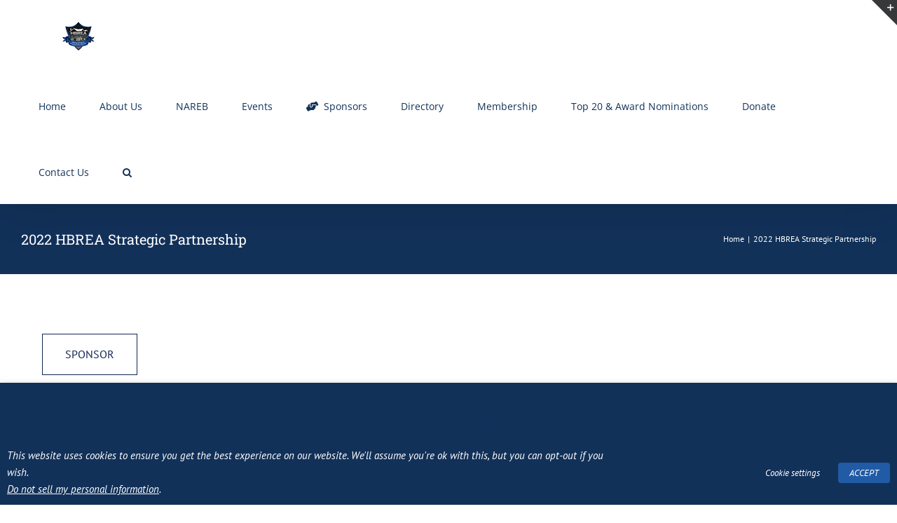

--- FILE ---
content_type: text/html; charset=UTF-8
request_url: https://hbreahouston.org/2022-hbrea-strategic-partnership/
body_size: 24665
content:
<!DOCTYPE html>
<html class="avada-html-layout-wide avada-html-header-position-top awb-scroll" dir="ltr" lang="en-US" prefix="og: https://ogp.me/ns#">
<head>
	<meta http-equiv="X-UA-Compatible" content="IE=edge" />
	<meta http-equiv="Content-Type" content="text/html; charset=utf-8"/>
	<meta name="viewport" content="width=device-width, initial-scale=1" />
	<title>2022 HBREA Strategic Partnership » HBREA Houston</title>

		<!-- All in One SEO Pro 4.4.8 - aioseo.com -->
		<meta name="description" content="SPONSOR" />
		<meta name="robots" content="max-image-preview:large" />
		<meta name="google-site-verification" content="5B8f5Dk0KYEs2W9gwv5YpgwNWyOYIXFza90XlHQB1e4" />
		<meta name="msvalidate.01" content="6afcffa066c24e448db634dfecf44ced" />
		<link rel="canonical" href="https://hbreahouston.org/2022-hbrea-strategic-partnership/" />
		<meta name="generator" content="All in One SEO Pro (AIOSEO) 4.4.8" />
		<meta property="og:locale" content="en_US" />
		<meta property="og:site_name" content="HBREA Houston » Democracy in Housing - Since 1949" />
		<meta property="og:type" content="article" />
		<meta property="og:title" content="2022 HBREA Strategic Partnership » HBREA Houston" />
		<meta property="og:description" content="SPONSOR" />
		<meta property="og:url" content="https://hbreahouston.org/2022-hbrea-strategic-partnership/" />
		<meta property="article:published_time" content="2022-02-07T00:05:25+00:00" />
		<meta property="article:modified_time" content="2022-02-08T02:51:18+00:00" />
		<meta property="article:publisher" content="https://www.facebook.com/joinHBREA/" />
		<meta name="twitter:card" content="summary" />
		<meta name="twitter:site" content="@joinhbrea" />
		<meta name="twitter:title" content="2022 HBREA Strategic Partnership » HBREA Houston" />
		<meta name="twitter:description" content="SPONSOR" />
		<meta name="twitter:creator" content="@joinhbrea" />
		<script type="application/ld+json" class="aioseo-schema">
			{"@context":"https:\/\/schema.org","@graph":[{"@type":"BreadcrumbList","@id":"https:\/\/hbreahouston.org\/2022-hbrea-strategic-partnership\/#breadcrumblist","itemListElement":[{"@type":"ListItem","@id":"https:\/\/hbreahouston.org\/#listItem","position":1,"name":"Home","item":"https:\/\/hbreahouston.org\/","nextItem":"https:\/\/hbreahouston.org\/2022-hbrea-strategic-partnership\/#listItem"},{"@type":"ListItem","@id":"https:\/\/hbreahouston.org\/2022-hbrea-strategic-partnership\/#listItem","position":2,"name":"2022 HBREA Strategic Partnership","previousItem":"https:\/\/hbreahouston.org\/#listItem"}]},{"@type":"Organization","@id":"https:\/\/hbreahouston.org\/#organization","name":"HBREA Houston Black Real Estate Association","url":"https:\/\/hbreahouston.org\/","logo":{"@type":"ImageObject","url":"https:\/\/hbreahouston.org\/wp-content\/uploads\/2021\/09\/hbrea_logo_120.jpg","@id":"https:\/\/hbreahouston.org\/2022-hbrea-strategic-partnership\/#organizationLogo","width":120,"height":120,"caption":"HBREA Houston Black Real Estate Association"},"image":{"@id":"https:\/\/hbreahouston.org\/#organizationLogo"},"sameAs":["https:\/\/www.facebook.com\/joinHBREA\/","https:\/\/twitter.com\/joinhbrea","https:\/\/instagram.com\/joinhbrea\/","https:\/\/www.youtube.com\/channel\/UC4DvQsMhJEh_EwNNVh88h6g","https:\/\/www.linkedin.com\/in\/houston-black-real-estate-association-3833801a\/"],"contactPoint":{"@type":"ContactPoint","telephone":"+17135512092","contactType":"Customer Support"}},{"@type":"WebPage","@id":"https:\/\/hbreahouston.org\/2022-hbrea-strategic-partnership\/#webpage","url":"https:\/\/hbreahouston.org\/2022-hbrea-strategic-partnership\/","name":"2022 HBREA Strategic Partnership \u00bb HBREA Houston","description":"SPONSOR","inLanguage":"en-US","isPartOf":{"@id":"https:\/\/hbreahouston.org\/#website"},"breadcrumb":{"@id":"https:\/\/hbreahouston.org\/2022-hbrea-strategic-partnership\/#breadcrumblist"},"image":{"@type":"ImageObject","url":-3,"@id":"https:\/\/hbreahouston.org\/2022-hbrea-strategic-partnership\/#mainImage"},"primaryImageOfPage":{"@id":"https:\/\/hbreahouston.org\/2022-hbrea-strategic-partnership\/#mainImage"},"datePublished":"2022-02-07T00:05:25-06:00","dateModified":"2022-02-08T02:51:18-06:00"},{"@type":"WebSite","@id":"https:\/\/hbreahouston.org\/#website","url":"https:\/\/hbreahouston.org\/","name":"HBREA Houston","description":"Democracy in Housing - Since 1949","inLanguage":"en-US","publisher":{"@id":"https:\/\/hbreahouston.org\/#organization"}}]}
		</script>
		<!-- All in One SEO Pro -->

<link rel='dns-prefetch' href='//fonts.googleapis.com' />
<link rel="alternate" type="application/rss+xml" title="HBREA Houston &raquo; Feed" href="https://hbreahouston.org/feed/" />
<link rel="alternate" type="application/rss+xml" title="HBREA Houston &raquo; Comments Feed" href="https://hbreahouston.org/comments/feed/" />
<link rel="alternate" type="text/calendar" title="HBREA Houston &raquo; iCal Feed" href="https://hbreahouston.org/events/?ical=1" />
					<link rel="shortcut icon" href="https://hbreahouston.org/wp-content/uploads/2021/04/hbrea_logo_64.png" type="image/x-icon" />
		
					<!-- Apple Touch Icon -->
			<link rel="apple-touch-icon" sizes="180x180" href="https://hbreahouston.org/wp-content/uploads/2021/04/cropped-hbrea_logo_512-180x180-1.png">
		
					<!-- Android Icon -->
			<link rel="icon" sizes="192x192" href="https://hbreahouston.org/wp-content/uploads/2021/04/hbrea_logo_120.png">
		
					<!-- MS Edge Icon -->
			<meta name="msapplication-TileImage" content="https://hbreahouston.org/wp-content/uploads/2021/04/hbrea_logo_152.png">
				<link rel="alternate" title="oEmbed (JSON)" type="application/json+oembed" href="https://hbreahouston.org/wp-json/oembed/1.0/embed?url=https%3A%2F%2Fhbreahouston.org%2F2022-hbrea-strategic-partnership%2F" />
<link rel="alternate" title="oEmbed (XML)" type="text/xml+oembed" href="https://hbreahouston.org/wp-json/oembed/1.0/embed?url=https%3A%2F%2Fhbreahouston.org%2F2022-hbrea-strategic-partnership%2F&#038;format=xml" />
<style id='wp-img-auto-sizes-contain-inline-css' type='text/css'>
img:is([sizes=auto i],[sizes^="auto," i]){contain-intrinsic-size:3000px 1500px}
/*# sourceURL=wp-img-auto-sizes-contain-inline-css */
</style>
<link rel='stylesheet' id='sbsw_styles-css' href='https://hbreahouston.org/wp-content/plugins/social-wall/css/social-wall.min.css?ver=2.0.1' type='text/css' media='all' />
<link rel='stylesheet' id='child-style-css' href='https://hbreahouston.org/wp-content/themes/Avada-Child-Theme02/style.css?ver=1.0.0.1682962356' type='text/css' media='all' />
<link rel='stylesheet' id='chld_thm_cfg_separate-css' href='https://hbreahouston.org/wp-content/themes/Avada-Child-Theme02/ctc-style.css?ver=1.0.0.1682962356' type='text/css' media='all' />
<link rel='stylesheet' id='sbi_styles-css' href='https://hbreahouston.org/wp-content/plugins/instagram-feed-pro/css/sbi-styles.min.css?ver=6.2.4' type='text/css' media='all' />
<link rel='stylesheet' id='layerslider-css' href='https://hbreahouston.org/wp-content/plugins/LayerSlider/assets/static/layerslider/css/layerslider.css?ver=7.8.0' type='text/css' media='all' />
<link rel='stylesheet' id='infi-elegant-elements-css' href='https://hbreahouston.org/wp-content/plugins/elegant-elements-fusion-builder/assets/css/min/elegant-elements.min.css?ver=3.6.7' type='text/css' media='all' />
<link rel='stylesheet' id='infi-elegant-animations-css' href='https://hbreahouston.org/wp-content/plugins/elegant-elements-fusion-builder/assets/css/min/infi-css-animations.min.css?ver=3.6.7' type='text/css' media='all' />
<link rel='stylesheet' id='infi-elegant-combined-css-css' href='https://hbreahouston.org/wp-content/plugins/elegant-elements-fusion-builder/assets/css/min/elegant-elements-combined.min.css?ver=3.6.7' type='text/css' media='all' />
<link rel='stylesheet' id='elegant-google-fonts-css' href='https://fonts.googleapis.com/css?display=swap&#038;family=Open+Sans%3AregularOpen+Sans%3A300&#038;ver=3.6.7' type='text/css' media='all' />
<link rel='stylesheet' id='cff_carousel_css-css' href='https://hbreahouston.org/wp-content/plugins/cff-carousel/css/carousel.css?ver=1.2.2' type='text/css' media='all' />
<link rel='stylesheet' id='ctf_styles-css' href='https://hbreahouston.org/wp-content/plugins/custom-twitter-feeds-pro/css/ctf-styles.min.css?ver=2.2.3' type='text/css' media='all' />
<link rel='stylesheet' id='cookie-law-info-css' href='https://hbreahouston.org/wp-content/plugins/webtoffee-gdpr-cookie-consent/public/css/cookie-law-info-public.css?ver=2.3.9' type='text/css' media='all' />
<link rel='stylesheet' id='cookie-law-info-gdpr-css' href='https://hbreahouston.org/wp-content/plugins/webtoffee-gdpr-cookie-consent/public/css/cookie-law-info-gdpr.css?ver=2.3.9' type='text/css' media='all' />
<style id='cookie-law-info-gdpr-inline-css' type='text/css'>
.cli-modal-content, .cli-tab-content { background-color: #ffffff; }.cli-privacy-content-text, .cli-modal .cli-modal-dialog, .cli-tab-container p, a.cli-privacy-readmore { color: #000000; }.cli-tab-header { background-color: #f2f2f2; }.cli-tab-header, .cli-tab-header a.cli-nav-link,span.cli-necessary-caption,.cli-switch .cli-slider:after { color: #000000; }.cli-switch .cli-slider:before { background-color: #ffffff; }.cli-switch input:checked + .cli-slider:before { background-color: #ffffff; }.cli-switch .cli-slider { background-color: #e3e1e8; }.cli-switch input:checked + .cli-slider { background-color: #28a745; }.cli-modal-close svg { fill: #000000; }.cli-tab-footer .wt-cli-privacy-accept-all-btn { background-color: #00acad; color: #ffffff}.cli-tab-footer .wt-cli-privacy-accept-btn { background-color: #00acad; color: #ffffff}.cli-tab-header a:before{ border-right: 1px solid #000000; border-bottom: 1px solid #000000; }
/*# sourceURL=cookie-law-info-gdpr-inline-css */
</style>
<style id='woocommerce-inline-inline-css' type='text/css'>
.woocommerce form .form-row .required { visibility: visible; }
/*# sourceURL=woocommerce-inline-inline-css */
</style>
<link rel='stylesheet' id='cff-css' href='https://hbreahouston.org/wp-content/plugins/custom-facebook-feed-pro/assets/css/cff-style.min.css?ver=4.4.1' type='text/css' media='all' />
<link rel='stylesheet' id='sb-font-awesome-css' href='https://hbreahouston.org/wp-content/plugins/custom-facebook-feed-pro/assets/css/font-awesome.min.css' type='text/css' media='all' />
<link rel='stylesheet' id='dashicons-css' href='https://hbreahouston.org/wp-includes/css/dashicons.min.css?ver=6.9' type='text/css' media='all' />
<link rel='stylesheet' id='megamenu-genericons-css' href='https://hbreahouston.org/wp-content/plugins/megamenu-pro/icons/genericons/genericons/genericons.css?ver=2.2.8' type='text/css' media='all' />
<link rel='stylesheet' id='megamenu-fontawesome-css' href='https://hbreahouston.org/wp-content/plugins/megamenu-pro/icons/fontawesome/css/font-awesome.min.css?ver=2.2.8' type='text/css' media='all' />
<link rel='stylesheet' id='megamenu-fontawesome5-css' href='https://hbreahouston.org/wp-content/plugins/megamenu-pro/icons/fontawesome5/css/all.min.css?ver=2.2.8' type='text/css' media='all' />
<link rel='stylesheet' id='prefix-style-css' href='https://hbreahouston.org/wp-content/plugins/tribe-ext-alternative-photo-view/src/resources/style.css?ver=6.9' type='text/css' media='all' />
<link rel='stylesheet' id='uwa-front-css-css' href='https://hbreahouston.org/wp-content/plugins/ultimate-woocommerce-auction-pro/assets/css/uwa-front.css?ver=2.3.7' type='text/css' media='' />
<link rel='stylesheet' id='fusion-dynamic-css-css' href='https://hbreahouston.org/wp-content/uploads/fusion-styles/3c42d20e30c3307b43604f8c9a9394c7.min.css?ver=3.11.2' type='text/css' media='all' />
<script type="text/template" id="tmpl-variation-template">
	<div class="woocommerce-variation-description">{{{ data.variation.variation_description }}}</div>
	<div class="woocommerce-variation-price">{{{ data.variation.price_html }}}</div>
	<div class="woocommerce-variation-availability">{{{ data.variation.availability_html }}}</div>
</script>
<script type="text/template" id="tmpl-unavailable-variation-template">
	<p>Sorry, this product is unavailable. Please choose a different combination.</p>
</script>
<script type="text/javascript" src="https://hbreahouston.org/wp-includes/js/jquery/jquery.min.js?ver=3.7.1" id="jquery-core-js"></script>
<script type="text/javascript" src="https://hbreahouston.org/wp-includes/js/jquery/jquery-migrate.min.js?ver=3.4.1" id="jquery-migrate-js"></script>
<script type="text/javascript" id="layerslider-utils-js-extra">
/* <![CDATA[ */
var LS_Meta = {"v":"7.8.0","fixGSAP":"1"};
//# sourceURL=layerslider-utils-js-extra
/* ]]> */
</script>
<script type="text/javascript" src="https://hbreahouston.org/wp-content/plugins/LayerSlider/assets/static/layerslider/js/layerslider.utils.js?ver=7.8.0" id="layerslider-utils-js"></script>
<script type="text/javascript" src="https://hbreahouston.org/wp-content/plugins/LayerSlider/assets/static/layerslider/js/layerslider.kreaturamedia.jquery.js?ver=7.8.0" id="layerslider-js"></script>
<script type="text/javascript" src="https://hbreahouston.org/wp-content/plugins/LayerSlider/assets/static/layerslider/js/layerslider.transitions.js?ver=7.8.0" id="layerslider-transitions-js"></script>
<script type="text/javascript" src="//hbreahouston.org/wp-content/plugins/wp-hide-security-enhancer/assets/js/devtools-detect.js?ver=6.9" id="devtools-detect-js"></script>
<script type="text/javascript" id="cookie-law-info-js-extra">
/* <![CDATA[ */
var Cli_Data = {"nn_cookie_ids":["kampyleSessionPageCounter","G","_gat","ls-popup-8","ls-popup-9","ls-popup-last-displayed","sk3be60","tcc","sk3be60_legacy","mdasau3be60","mdasau3be60_legacy","mgref","csrftoken","fr","_ga","_gid","kampyle_userid","kampyleUserSession","kampyleUserSessionsCount"],"non_necessary_cookies":{"necessary":["cookielawinfo-checkbox-advertisement","csrftoken"],"performance":["G","_gat"],"analytics":["kampyleSessionPageCounter","_ga","_gid","kampyle_userid","kampyleUserSession","kampyleUserSessionsCount"],"advertisement":["fr"],"others":["ls-popup-8","ls-popup-9","ls-popup-last-displayed","sk3be60","tcc","sk3be60_legacy","mdasau3be60","mdasau3be60_legacy","mgref"]},"cookielist":{"necessary":{"id":70,"status":true,"priority":0,"title":"Necessary","strict":true,"default_state":false,"ccpa_optout":false,"loadonstart":false},"functional":{"id":71,"status":true,"priority":5,"title":"Functional","strict":false,"default_state":false,"ccpa_optout":false,"loadonstart":false},"performance":{"id":72,"status":true,"priority":4,"title":"Performance","strict":false,"default_state":false,"ccpa_optout":false,"loadonstart":false},"analytics":{"id":73,"status":true,"priority":3,"title":"Analytics","strict":false,"default_state":false,"ccpa_optout":false,"loadonstart":false},"advertisement":{"id":74,"status":true,"priority":2,"title":"Advertisement","strict":false,"default_state":false,"ccpa_optout":false,"loadonstart":false},"others":{"id":75,"status":true,"priority":1,"title":"Others","strict":false,"default_state":false,"ccpa_optout":false,"loadonstart":false}},"ajax_url":"https://hbreahouston.org/wp-admin/admin-ajax.php","current_lang":"en","security":"ba1ca86c8d","eu_countries":["GB"],"geoIP":"disabled","use_custom_geolocation_api":"","custom_geolocation_api":"https://geoip.cookieyes.com/geoip/checker/result.php","consentVersion":"2","strictlyEnabled":["necessary","obligatoire"],"cookieDomain":"","privacy_length":"250","ccpaEnabled":"1","ccpaRegionBased":"","ccpaBarEnabled":"1","ccpaType":"ccpa_gdpr","triggerDomRefresh":"","secure_cookies":""};
var log_object = {"ajax_url":"https://hbreahouston.org/wp-admin/admin-ajax.php"};
//# sourceURL=cookie-law-info-js-extra
/* ]]> */
</script>
<script type="text/javascript" src="https://hbreahouston.org/wp-content/plugins/webtoffee-gdpr-cookie-consent/public/js/cookie-law-info-public.js?ver=2.3.9" id="cookie-law-info-js"></script>
<script type="text/javascript" id="cookie-law-info-ccpa-js-extra">
/* <![CDATA[ */
var ccpa_data = {"opt_out_prompt":"Do you really wish to opt out?","opt_out_confirm":"Confirm","opt_out_cancel":"Cancel"};
//# sourceURL=cookie-law-info-ccpa-js-extra
/* ]]> */
</script>
<script type="text/javascript" src="https://hbreahouston.org/wp-content/plugins/webtoffee-gdpr-cookie-consent/admin/modules/ccpa/assets/js/cookie-law-info-ccpa.js?ver=2.3.9" id="cookie-law-info-ccpa-js"></script>
<script type="text/javascript" id="uwa-front-js-extra">
/* <![CDATA[ */
var uwa_data = {"expired":"Auction has Expired!","gtm_offset":"-6","started":"Auction Started! Please refresh page.","outbid_message":"\u003Cul class=\"woocommerce-error\" role=\"alert\"\u003E\n\t\t\t\u003Cli\u003E\n\t\t\tYou have been outbid.\t\t\u003C/li\u003E\n\t\u003C/ul\u003E\n","hide_compact":"no","refresh_interval":"1","anti_sniping_timer_update_noti":"","anti_sniping_timer_update_noti_msg":"","antisniping_check":"no","reload_page":""};
var WpUat = {"calendar_icon":"\u003Ci class=\"dashicons-calendar-alt\"\u003E\u003C/i\u003E"};
var WooUa = {"ajaxurl":"https://hbreahouston.org/wp-admin/admin-ajax.php","ua_nonce":"3fc3f302cf","last_timestamp":"1624571534","calendar_image":"https://hbreahouston.org/wp-content/plugins/woocommerce/assets/images/calendar.png"};
var UWA_Ajax_Qry = {"ajaqry":"/2022-hbrea-strategic-partnership/?uwa-ajax"};
//# sourceURL=uwa-front-js-extra
/* ]]> */
</script>
<script type="text/javascript" src="https://hbreahouston.org/wp-content/plugins/ultimate-woocommerce-auction-pro/includes//clock/js/uwa-front.js?ver=2.3.7" id="uwa-front-js"></script>
<script type="text/javascript" id="uwa-jquery-countdown-js-extra">
/* <![CDATA[ */
var multi_lang_data = {"labels":{"Years":"Years","Months":"Months","Weeks":"Weeks","Days":"Day(s)","Hours":"Hour(s)","Minutes":"Min(s)","Seconds":"Sec(s)"},"labels1":{"Year":"Year","Month":"Month","Week":"Week","Day":"Day","Hour":"Hour","Minute":"Min","Second":"Sec"},"compactLabels":{"y":"y","m":"m","w":"w","d":"d"},"settings":{"listpage":false}};
//# sourceURL=uwa-jquery-countdown-js-extra
/* ]]> */
</script>
<script type="text/javascript" src="https://hbreahouston.org/wp-content/plugins/ultimate-woocommerce-auction-pro/includes/clock/js/jquery.countdown.min.js?ver=2.3.7" id="uwa-jquery-countdown-js"></script>
<script type="text/javascript" src="https://hbreahouston.org/wp-content/plugins/ultimate-woocommerce-auction-pro/includes/clock/js/jquery.countdown-multi-lang.js?ver=2.3.7" id="uwa-jquery-countdown-multi-lang-js"></script>
<meta name="generator" content="Powered by LayerSlider 7.8.0 - Build Heros, Sliders, and Popups. Create Animations and Beautiful, Rich Web Content as Easy as Never Before on WordPress." />
<!-- LayerSlider updates and docs at: https://layerslider.com -->
<link rel="https://api.w.org/" href="https://hbreahouston.org/wp-json/" /><link rel="alternate" title="JSON" type="application/json" href="https://hbreahouston.org/wp-json/wp/v2/pages/6748" /><link rel="EditURI" type="application/rsd+xml" title="RSD" href="https://hbreahouston.org/xmlrpc.php?rsd" />
<meta name="generator" content="WordPress 6.9" />
<meta name="generator" content="WooCommerce 8.2.4" />
<link rel='shortlink' href='https://hbreahouston.org/?p=6748' />
<!-- Custom Facebook Feed JS vars -->
<script type="text/javascript">
var cffsiteurl = "https://hbreahouston.org/wp-content/plugins";
var cffajaxurl = "https://hbreahouston.org/wp-admin/admin-ajax.php";


var cfflinkhashtags = "false";
</script>
		<link rel="manifest" href="https://hbreahouston.org/wp-json/wp/v2/web-app-manifest">
		<meta name="theme-color" content="#ffffff">
						<meta name="apple-mobile-web-app-capable" content="yes">
				<meta name="mobile-web-app-capable" content="yes">

				<link rel="apple-touch-startup-image" href="https://hbreahouston.org/wp-content/uploads/2022/07/cropped-hbrea_logo_512_2-192x192.png">

				<meta name="apple-mobile-web-app-title" content="HBREA">
		<meta name="application-name" content="HBREA">
		<meta name="tec-api-version" content="v1"><meta name="tec-api-origin" content="https://hbreahouston.org"><link rel="alternate" href="https://hbreahouston.org/wp-json/tribe/events/v1/" /><style type="text/css" id="css-fb-visibility">@media screen and (max-width: 640px){.fusion-no-small-visibility{display:none !important;}body .sm-text-align-center{text-align:center !important;}body .sm-text-align-left{text-align:left !important;}body .sm-text-align-right{text-align:right !important;}body .sm-flex-align-center{justify-content:center !important;}body .sm-flex-align-flex-start{justify-content:flex-start !important;}body .sm-flex-align-flex-end{justify-content:flex-end !important;}body .sm-mx-auto{margin-left:auto !important;margin-right:auto !important;}body .sm-ml-auto{margin-left:auto !important;}body .sm-mr-auto{margin-right:auto !important;}body .fusion-absolute-position-small{position:absolute;top:auto;width:100%;}.awb-sticky.awb-sticky-small{ position: sticky; top: var(--awb-sticky-offset,0); }}@media screen and (min-width: 641px) and (max-width: 1024px){.fusion-no-medium-visibility{display:none !important;}body .md-text-align-center{text-align:center !important;}body .md-text-align-left{text-align:left !important;}body .md-text-align-right{text-align:right !important;}body .md-flex-align-center{justify-content:center !important;}body .md-flex-align-flex-start{justify-content:flex-start !important;}body .md-flex-align-flex-end{justify-content:flex-end !important;}body .md-mx-auto{margin-left:auto !important;margin-right:auto !important;}body .md-ml-auto{margin-left:auto !important;}body .md-mr-auto{margin-right:auto !important;}body .fusion-absolute-position-medium{position:absolute;top:auto;width:100%;}.awb-sticky.awb-sticky-medium{ position: sticky; top: var(--awb-sticky-offset,0); }}@media screen and (min-width: 1025px){.fusion-no-large-visibility{display:none !important;}body .lg-text-align-center{text-align:center !important;}body .lg-text-align-left{text-align:left !important;}body .lg-text-align-right{text-align:right !important;}body .lg-flex-align-center{justify-content:center !important;}body .lg-flex-align-flex-start{justify-content:flex-start !important;}body .lg-flex-align-flex-end{justify-content:flex-end !important;}body .lg-mx-auto{margin-left:auto !important;margin-right:auto !important;}body .lg-ml-auto{margin-left:auto !important;}body .lg-mr-auto{margin-right:auto !important;}body .fusion-absolute-position-large{position:absolute;top:auto;width:100%;}.awb-sticky.awb-sticky-large{ position: sticky; top: var(--awb-sticky-offset,0); }}</style>	<noscript><style>.woocommerce-product-gallery{ opacity: 1 !important; }</style></noscript>
	<style type="text/css">.recentcomments a{display:inline !important;padding:0 !important;margin:0 !important;}</style><meta name="generator" content="Powered by Slider Revolution 6.6.16 - responsive, Mobile-Friendly Slider Plugin for WordPress with comfortable drag and drop interface." />
<link rel="icon" href="https://hbreahouston.org/wp-content/uploads/2022/07/cropped-hbrea_logo_512_2-32x32.png" sizes="32x32" />
<link rel="icon" href="https://hbreahouston.org/wp-content/uploads/2022/07/cropped-hbrea_logo_512_2-192x192.png" sizes="192x192" />
<link rel="apple-touch-icon" href="https://hbreahouston.org/wp-content/uploads/2022/07/cropped-hbrea_logo_512_2-180x180.png" />
<meta name="msapplication-TileImage" content="https://hbreahouston.org/wp-content/uploads/2022/07/cropped-hbrea_logo_512_2-270x270.png" />
<script>function setREVStartSize(e){
			//window.requestAnimationFrame(function() {
				window.RSIW = window.RSIW===undefined ? window.innerWidth : window.RSIW;
				window.RSIH = window.RSIH===undefined ? window.innerHeight : window.RSIH;
				try {
					var pw = document.getElementById(e.c).parentNode.offsetWidth,
						newh;
					pw = pw===0 || isNaN(pw) || (e.l=="fullwidth" || e.layout=="fullwidth") ? window.RSIW : pw;
					e.tabw = e.tabw===undefined ? 0 : parseInt(e.tabw);
					e.thumbw = e.thumbw===undefined ? 0 : parseInt(e.thumbw);
					e.tabh = e.tabh===undefined ? 0 : parseInt(e.tabh);
					e.thumbh = e.thumbh===undefined ? 0 : parseInt(e.thumbh);
					e.tabhide = e.tabhide===undefined ? 0 : parseInt(e.tabhide);
					e.thumbhide = e.thumbhide===undefined ? 0 : parseInt(e.thumbhide);
					e.mh = e.mh===undefined || e.mh=="" || e.mh==="auto" ? 0 : parseInt(e.mh,0);
					if(e.layout==="fullscreen" || e.l==="fullscreen")
						newh = Math.max(e.mh,window.RSIH);
					else{
						e.gw = Array.isArray(e.gw) ? e.gw : [e.gw];
						for (var i in e.rl) if (e.gw[i]===undefined || e.gw[i]===0) e.gw[i] = e.gw[i-1];
						e.gh = e.el===undefined || e.el==="" || (Array.isArray(e.el) && e.el.length==0)? e.gh : e.el;
						e.gh = Array.isArray(e.gh) ? e.gh : [e.gh];
						for (var i in e.rl) if (e.gh[i]===undefined || e.gh[i]===0) e.gh[i] = e.gh[i-1];
											
						var nl = new Array(e.rl.length),
							ix = 0,
							sl;
						e.tabw = e.tabhide>=pw ? 0 : e.tabw;
						e.thumbw = e.thumbhide>=pw ? 0 : e.thumbw;
						e.tabh = e.tabhide>=pw ? 0 : e.tabh;
						e.thumbh = e.thumbhide>=pw ? 0 : e.thumbh;
						for (var i in e.rl) nl[i] = e.rl[i]<window.RSIW ? 0 : e.rl[i];
						sl = nl[0];
						for (var i in nl) if (sl>nl[i] && nl[i]>0) { sl = nl[i]; ix=i;}
						var m = pw>(e.gw[ix]+e.tabw+e.thumbw) ? 1 : (pw-(e.tabw+e.thumbw)) / (e.gw[ix]);
						newh =  (e.gh[ix] * m) + (e.tabh + e.thumbh);
					}
					var el = document.getElementById(e.c);
					if (el!==null && el) el.style.height = newh+"px";
					el = document.getElementById(e.c+"_wrapper");
					if (el!==null && el) {
						el.style.height = newh+"px";
						el.style.display = "block";
					}
				} catch(e){
					console.log("Failure at Presize of Slider:" + e)
				}
			//});
		  };</script>
		<script type="text/javascript">
			var doc = document.documentElement;
			doc.setAttribute( 'data-useragent', navigator.userAgent );
		</script>
		<style type="text/css">/** Mega Menu CSS: fs **/</style>

	<style id='global-styles-inline-css' type='text/css'>
:root{--wp--preset--aspect-ratio--square: 1;--wp--preset--aspect-ratio--4-3: 4/3;--wp--preset--aspect-ratio--3-4: 3/4;--wp--preset--aspect-ratio--3-2: 3/2;--wp--preset--aspect-ratio--2-3: 2/3;--wp--preset--aspect-ratio--16-9: 16/9;--wp--preset--aspect-ratio--9-16: 9/16;--wp--preset--color--black: #000000;--wp--preset--color--cyan-bluish-gray: #abb8c3;--wp--preset--color--white: #ffffff;--wp--preset--color--pale-pink: #f78da7;--wp--preset--color--vivid-red: #cf2e2e;--wp--preset--color--luminous-vivid-orange: #ff6900;--wp--preset--color--luminous-vivid-amber: #fcb900;--wp--preset--color--light-green-cyan: #7bdcb5;--wp--preset--color--vivid-green-cyan: #00d084;--wp--preset--color--pale-cyan-blue: #8ed1fc;--wp--preset--color--vivid-cyan-blue: #0693e3;--wp--preset--color--vivid-purple: #9b51e0;--wp--preset--color--awb-color-1: rgba(255,255,255,1);--wp--preset--color--awb-color-2: rgba(246,246,246,1);--wp--preset--color--awb-color-3: rgba(224,222,222,1);--wp--preset--color--awb-color-4: rgba(116,116,116,1);--wp--preset--color--awb-color-5: rgba(26,128,182,1);--wp--preset--color--awb-color-6: rgba(33,91,166,1);--wp--preset--color--awb-color-7: rgba(51,51,51,1);--wp--preset--color--awb-color-8: rgba(18,49,89,1);--wp--preset--color--awb-color-custom-10: rgba(235,234,234,1);--wp--preset--color--awb-color-custom-11: rgba(242,242,242,1);--wp--preset--color--awb-color-custom-12: rgba(191,191,191,1);--wp--preset--color--awb-color-custom-13: rgba(140,137,137,1);--wp--preset--color--awb-color-custom-14: rgba(226,226,226,1);--wp--preset--color--awb-color-custom-15: rgba(232,232,232,1);--wp--preset--color--awb-color-custom-16: rgba(235,234,234,0.8);--wp--preset--color--awb-color-custom-17: rgba(68,68,68,1);--wp--preset--color--awb-color-custom-18: rgba(54,56,57,1);--wp--preset--gradient--vivid-cyan-blue-to-vivid-purple: linear-gradient(135deg,rgb(6,147,227) 0%,rgb(155,81,224) 100%);--wp--preset--gradient--light-green-cyan-to-vivid-green-cyan: linear-gradient(135deg,rgb(122,220,180) 0%,rgb(0,208,130) 100%);--wp--preset--gradient--luminous-vivid-amber-to-luminous-vivid-orange: linear-gradient(135deg,rgb(252,185,0) 0%,rgb(255,105,0) 100%);--wp--preset--gradient--luminous-vivid-orange-to-vivid-red: linear-gradient(135deg,rgb(255,105,0) 0%,rgb(207,46,46) 100%);--wp--preset--gradient--very-light-gray-to-cyan-bluish-gray: linear-gradient(135deg,rgb(238,238,238) 0%,rgb(169,184,195) 100%);--wp--preset--gradient--cool-to-warm-spectrum: linear-gradient(135deg,rgb(74,234,220) 0%,rgb(151,120,209) 20%,rgb(207,42,186) 40%,rgb(238,44,130) 60%,rgb(251,105,98) 80%,rgb(254,248,76) 100%);--wp--preset--gradient--blush-light-purple: linear-gradient(135deg,rgb(255,206,236) 0%,rgb(152,150,240) 100%);--wp--preset--gradient--blush-bordeaux: linear-gradient(135deg,rgb(254,205,165) 0%,rgb(254,45,45) 50%,rgb(107,0,62) 100%);--wp--preset--gradient--luminous-dusk: linear-gradient(135deg,rgb(255,203,112) 0%,rgb(199,81,192) 50%,rgb(65,88,208) 100%);--wp--preset--gradient--pale-ocean: linear-gradient(135deg,rgb(255,245,203) 0%,rgb(182,227,212) 50%,rgb(51,167,181) 100%);--wp--preset--gradient--electric-grass: linear-gradient(135deg,rgb(202,248,128) 0%,rgb(113,206,126) 100%);--wp--preset--gradient--midnight: linear-gradient(135deg,rgb(2,3,129) 0%,rgb(40,116,252) 100%);--wp--preset--font-size--small: 12px;--wp--preset--font-size--medium: 20px;--wp--preset--font-size--large: 24px;--wp--preset--font-size--x-large: 42px;--wp--preset--font-size--normal: 16px;--wp--preset--font-size--xlarge: 32px;--wp--preset--font-size--huge: 48px;--wp--preset--spacing--20: 0.44rem;--wp--preset--spacing--30: 0.67rem;--wp--preset--spacing--40: 1rem;--wp--preset--spacing--50: 1.5rem;--wp--preset--spacing--60: 2.25rem;--wp--preset--spacing--70: 3.38rem;--wp--preset--spacing--80: 5.06rem;--wp--preset--shadow--natural: 6px 6px 9px rgba(0, 0, 0, 0.2);--wp--preset--shadow--deep: 12px 12px 50px rgba(0, 0, 0, 0.4);--wp--preset--shadow--sharp: 6px 6px 0px rgba(0, 0, 0, 0.2);--wp--preset--shadow--outlined: 6px 6px 0px -3px rgb(255, 255, 255), 6px 6px rgb(0, 0, 0);--wp--preset--shadow--crisp: 6px 6px 0px rgb(0, 0, 0);}:where(.is-layout-flex){gap: 0.5em;}:where(.is-layout-grid){gap: 0.5em;}body .is-layout-flex{display: flex;}.is-layout-flex{flex-wrap: wrap;align-items: center;}.is-layout-flex > :is(*, div){margin: 0;}body .is-layout-grid{display: grid;}.is-layout-grid > :is(*, div){margin: 0;}:where(.wp-block-columns.is-layout-flex){gap: 2em;}:where(.wp-block-columns.is-layout-grid){gap: 2em;}:where(.wp-block-post-template.is-layout-flex){gap: 1.25em;}:where(.wp-block-post-template.is-layout-grid){gap: 1.25em;}.has-black-color{color: var(--wp--preset--color--black) !important;}.has-cyan-bluish-gray-color{color: var(--wp--preset--color--cyan-bluish-gray) !important;}.has-white-color{color: var(--wp--preset--color--white) !important;}.has-pale-pink-color{color: var(--wp--preset--color--pale-pink) !important;}.has-vivid-red-color{color: var(--wp--preset--color--vivid-red) !important;}.has-luminous-vivid-orange-color{color: var(--wp--preset--color--luminous-vivid-orange) !important;}.has-luminous-vivid-amber-color{color: var(--wp--preset--color--luminous-vivid-amber) !important;}.has-light-green-cyan-color{color: var(--wp--preset--color--light-green-cyan) !important;}.has-vivid-green-cyan-color{color: var(--wp--preset--color--vivid-green-cyan) !important;}.has-pale-cyan-blue-color{color: var(--wp--preset--color--pale-cyan-blue) !important;}.has-vivid-cyan-blue-color{color: var(--wp--preset--color--vivid-cyan-blue) !important;}.has-vivid-purple-color{color: var(--wp--preset--color--vivid-purple) !important;}.has-black-background-color{background-color: var(--wp--preset--color--black) !important;}.has-cyan-bluish-gray-background-color{background-color: var(--wp--preset--color--cyan-bluish-gray) !important;}.has-white-background-color{background-color: var(--wp--preset--color--white) !important;}.has-pale-pink-background-color{background-color: var(--wp--preset--color--pale-pink) !important;}.has-vivid-red-background-color{background-color: var(--wp--preset--color--vivid-red) !important;}.has-luminous-vivid-orange-background-color{background-color: var(--wp--preset--color--luminous-vivid-orange) !important;}.has-luminous-vivid-amber-background-color{background-color: var(--wp--preset--color--luminous-vivid-amber) !important;}.has-light-green-cyan-background-color{background-color: var(--wp--preset--color--light-green-cyan) !important;}.has-vivid-green-cyan-background-color{background-color: var(--wp--preset--color--vivid-green-cyan) !important;}.has-pale-cyan-blue-background-color{background-color: var(--wp--preset--color--pale-cyan-blue) !important;}.has-vivid-cyan-blue-background-color{background-color: var(--wp--preset--color--vivid-cyan-blue) !important;}.has-vivid-purple-background-color{background-color: var(--wp--preset--color--vivid-purple) !important;}.has-black-border-color{border-color: var(--wp--preset--color--black) !important;}.has-cyan-bluish-gray-border-color{border-color: var(--wp--preset--color--cyan-bluish-gray) !important;}.has-white-border-color{border-color: var(--wp--preset--color--white) !important;}.has-pale-pink-border-color{border-color: var(--wp--preset--color--pale-pink) !important;}.has-vivid-red-border-color{border-color: var(--wp--preset--color--vivid-red) !important;}.has-luminous-vivid-orange-border-color{border-color: var(--wp--preset--color--luminous-vivid-orange) !important;}.has-luminous-vivid-amber-border-color{border-color: var(--wp--preset--color--luminous-vivid-amber) !important;}.has-light-green-cyan-border-color{border-color: var(--wp--preset--color--light-green-cyan) !important;}.has-vivid-green-cyan-border-color{border-color: var(--wp--preset--color--vivid-green-cyan) !important;}.has-pale-cyan-blue-border-color{border-color: var(--wp--preset--color--pale-cyan-blue) !important;}.has-vivid-cyan-blue-border-color{border-color: var(--wp--preset--color--vivid-cyan-blue) !important;}.has-vivid-purple-border-color{border-color: var(--wp--preset--color--vivid-purple) !important;}.has-vivid-cyan-blue-to-vivid-purple-gradient-background{background: var(--wp--preset--gradient--vivid-cyan-blue-to-vivid-purple) !important;}.has-light-green-cyan-to-vivid-green-cyan-gradient-background{background: var(--wp--preset--gradient--light-green-cyan-to-vivid-green-cyan) !important;}.has-luminous-vivid-amber-to-luminous-vivid-orange-gradient-background{background: var(--wp--preset--gradient--luminous-vivid-amber-to-luminous-vivid-orange) !important;}.has-luminous-vivid-orange-to-vivid-red-gradient-background{background: var(--wp--preset--gradient--luminous-vivid-orange-to-vivid-red) !important;}.has-very-light-gray-to-cyan-bluish-gray-gradient-background{background: var(--wp--preset--gradient--very-light-gray-to-cyan-bluish-gray) !important;}.has-cool-to-warm-spectrum-gradient-background{background: var(--wp--preset--gradient--cool-to-warm-spectrum) !important;}.has-blush-light-purple-gradient-background{background: var(--wp--preset--gradient--blush-light-purple) !important;}.has-blush-bordeaux-gradient-background{background: var(--wp--preset--gradient--blush-bordeaux) !important;}.has-luminous-dusk-gradient-background{background: var(--wp--preset--gradient--luminous-dusk) !important;}.has-pale-ocean-gradient-background{background: var(--wp--preset--gradient--pale-ocean) !important;}.has-electric-grass-gradient-background{background: var(--wp--preset--gradient--electric-grass) !important;}.has-midnight-gradient-background{background: var(--wp--preset--gradient--midnight) !important;}.has-small-font-size{font-size: var(--wp--preset--font-size--small) !important;}.has-medium-font-size{font-size: var(--wp--preset--font-size--medium) !important;}.has-large-font-size{font-size: var(--wp--preset--font-size--large) !important;}.has-x-large-font-size{font-size: var(--wp--preset--font-size--x-large) !important;}
/*# sourceURL=global-styles-inline-css */
</style>
<link rel='stylesheet' id='wp-block-library-css' href='https://hbreahouston.org/wp-includes/css/dist/block-library/style.min.css?ver=6.9' type='text/css' media='all' />
<style id='wp-block-library-inline-css' type='text/css'>
/*wp_block_styles_on_demand_placeholder:697cbb6045768*/
/*# sourceURL=wp-block-library-inline-css */
</style>
<style id='wp-block-library-theme-inline-css' type='text/css'>
.wp-block-audio :where(figcaption){color:#555;font-size:13px;text-align:center}.is-dark-theme .wp-block-audio :where(figcaption){color:#ffffffa6}.wp-block-audio{margin:0 0 1em}.wp-block-code{border:1px solid #ccc;border-radius:4px;font-family:Menlo,Consolas,monaco,monospace;padding:.8em 1em}.wp-block-embed :where(figcaption){color:#555;font-size:13px;text-align:center}.is-dark-theme .wp-block-embed :where(figcaption){color:#ffffffa6}.wp-block-embed{margin:0 0 1em}.blocks-gallery-caption{color:#555;font-size:13px;text-align:center}.is-dark-theme .blocks-gallery-caption{color:#ffffffa6}:root :where(.wp-block-image figcaption){color:#555;font-size:13px;text-align:center}.is-dark-theme :root :where(.wp-block-image figcaption){color:#ffffffa6}.wp-block-image{margin:0 0 1em}.wp-block-pullquote{border-bottom:4px solid;border-top:4px solid;color:currentColor;margin-bottom:1.75em}.wp-block-pullquote :where(cite),.wp-block-pullquote :where(footer),.wp-block-pullquote__citation{color:currentColor;font-size:.8125em;font-style:normal;text-transform:uppercase}.wp-block-quote{border-left:.25em solid;margin:0 0 1.75em;padding-left:1em}.wp-block-quote cite,.wp-block-quote footer{color:currentColor;font-size:.8125em;font-style:normal;position:relative}.wp-block-quote:where(.has-text-align-right){border-left:none;border-right:.25em solid;padding-left:0;padding-right:1em}.wp-block-quote:where(.has-text-align-center){border:none;padding-left:0}.wp-block-quote.is-large,.wp-block-quote.is-style-large,.wp-block-quote:where(.is-style-plain){border:none}.wp-block-search .wp-block-search__label{font-weight:700}.wp-block-search__button{border:1px solid #ccc;padding:.375em .625em}:where(.wp-block-group.has-background){padding:1.25em 2.375em}.wp-block-separator.has-css-opacity{opacity:.4}.wp-block-separator{border:none;border-bottom:2px solid;margin-left:auto;margin-right:auto}.wp-block-separator.has-alpha-channel-opacity{opacity:1}.wp-block-separator:not(.is-style-wide):not(.is-style-dots){width:100px}.wp-block-separator.has-background:not(.is-style-dots){border-bottom:none;height:1px}.wp-block-separator.has-background:not(.is-style-wide):not(.is-style-dots){height:2px}.wp-block-table{margin:0 0 1em}.wp-block-table td,.wp-block-table th{word-break:normal}.wp-block-table :where(figcaption){color:#555;font-size:13px;text-align:center}.is-dark-theme .wp-block-table :where(figcaption){color:#ffffffa6}.wp-block-video :where(figcaption){color:#555;font-size:13px;text-align:center}.is-dark-theme .wp-block-video :where(figcaption){color:#ffffffa6}.wp-block-video{margin:0 0 1em}:root :where(.wp-block-template-part.has-background){margin-bottom:0;margin-top:0;padding:1.25em 2.375em}
/*# sourceURL=/wp-includes/css/dist/block-library/theme.min.css */
</style>
<style id='classic-theme-styles-inline-css' type='text/css'>
/*! This file is auto-generated */
.wp-block-button__link{color:#fff;background-color:#32373c;border-radius:9999px;box-shadow:none;text-decoration:none;padding:calc(.667em + 2px) calc(1.333em + 2px);font-size:1.125em}.wp-block-file__button{background:#32373c;color:#fff;text-decoration:none}
/*# sourceURL=/wp-includes/css/classic-themes.min.css */
</style>
<link rel='stylesheet' id='cookie-law-info-table-css' href='https://hbreahouston.org/wp-content/plugins/webtoffee-gdpr-cookie-consent/public/css/cookie-law-info-table.css?ver=2.3.9' type='text/css' media='all' />
<link rel='stylesheet' id='rs-plugin-settings-css' href='https://hbreahouston.org/wp-content/plugins/revslider/public/assets/css/rs6.css?ver=6.6.16' type='text/css' media='all' />
<style id='rs-plugin-settings-inline-css' type='text/css'>
#rs-demo-id {}
/*# sourceURL=rs-plugin-settings-inline-css */
</style>
</head>

<body class="wp-singular page-template-default page page-id-6748 wp-theme-Avada wp-child-theme-Avada-Child-Theme02 theme-Avada woocommerce-no-js tribe-no-js fusion-image-hovers fusion-pagination-sizing fusion-button_type-flat fusion-button_span-no fusion-button_gradient-linear avada-image-rollover-circle-yes avada-image-rollover-yes avada-image-rollover-direction-top fusion-has-button-gradient fusion-body ltr fusion-sticky-header no-mobile-sticky-header no-mobile-slidingbar no-mobile-totop avada-has-rev-slider-styles fusion-sub-menu-fade mobile-logo-pos-left layout-wide-mode avada-has-boxed-modal-shadow-none layout-scroll-offset-full avada-has-zero-margin-offset-top fusion-top-header menu-text-align-center fusion-woo-product-design-classic fusion-woo-shop-page-columns-3 fusion-woo-related-columns-3 fusion-woo-archive-page-columns-3 avada-has-woo-gallery-disabled woo-outofstock-badge-top_bar mobile-menu-design-modern fusion-show-pagination-text fusion-header-layout-v1 avada-responsive avada-footer-fx-none avada-menu-highlight-style-bar fusion-search-form-classic fusion-main-menu-search-overlay fusion-avatar-square avada-dropdown-styles avada-blog-layout-grid avada-blog-archive-layout-large avada-ec-not-100-width avada-ec-meta-layout-sidebar avada-header-shadow-yes avada-menu-icon-position-left avada-has-megamenu-shadow avada-has-pagetitle-100-width avada-has-pagetitle-bg-full avada-has-pagetitle-bg-parallax avada-has-main-nav-search-icon avada-has-titlebar-bar_and_content avada-has-slidingbar-widgets avada-has-slidingbar-position-top avada-slidingbar-toggle-style-triangle avada-has-slidingbar-sticky avada-has-pagination-padding avada-flyout-menu-direction-fade avada-ec-views-v2" data-awb-post-id="6748">
		<a class="skip-link screen-reader-text" href="#content">Skip to content</a>

	<div id="boxed-wrapper">
		
		<div id="wrapper" class="fusion-wrapper">
			<div id="home" style="position:relative;top:-1px;"></div>
							
					
			<header class="fusion-header-wrapper fusion-header-shadow">
				<div class="fusion-header-v1 fusion-logo-alignment fusion-logo-left fusion-sticky-menu- fusion-sticky-logo- fusion-mobile-logo-1  fusion-mobile-menu-design-modern">
					<div class="fusion-header-sticky-height"></div>
<div class="fusion-header">
	<div class="fusion-row">
					<div class="fusion-logo" data-margin-top="31px" data-margin-bottom="31px" data-margin-left="0px" data-margin-right="0px">
			<a class="fusion-logo-link"  href="https://hbreahouston.org/" >

						<!-- standard logo -->
			<img src="https://hbreahouston.org/wp-content/uploads/2021/04/hbrea_logo_113-1.png" srcset="https://hbreahouston.org/wp-content/uploads/2021/04/hbrea_logo_113-1.png 1x, https://hbreahouston.org/wp-content/uploads/2021/04/hbrea_logo_2x.png 2x" width="113" height="41" style="max-height:41px;height:auto;" alt="HBREA Houston Logo" data-retina_logo_url="https://hbreahouston.org/wp-content/uploads/2021/04/hbrea_logo_2x.png" class="fusion-standard-logo" />

											<!-- mobile logo -->
				<img src="https://hbreahouston.org/wp-content/uploads/2021/04/hbrea_logo_64.png" srcset="https://hbreahouston.org/wp-content/uploads/2021/04/hbrea_logo_64.png 1x, https://hbreahouston.org/wp-content/uploads/2021/04/hbrea_logo_120.png 2x" width="64" height="64" style="max-height:64px;height:auto;" alt="HBREA Houston Logo" data-retina_logo_url="https://hbreahouston.org/wp-content/uploads/2021/04/hbrea_logo_120.png" class="fusion-mobile-logo" />
			
					</a>
		</div>		<nav class="fusion-main-menu" aria-label="Main Menu"><div class="fusion-overlay-search">		<form role="search" class="searchform fusion-search-form  fusion-live-search fusion-search-form-classic" method="get" action="https://hbreahouston.org/">
			<div class="fusion-search-form-content">

				
				<div class="fusion-search-field search-field">
					<label><span class="screen-reader-text">Search for:</span>
													<input type="search" class="s fusion-live-search-input" name="s" id="fusion-live-search-input-0" autocomplete="off" placeholder="Search..." required aria-required="true" aria-label="Search..."/>
											</label>
				</div>
				<div class="fusion-search-button search-button">
					<input type="submit" class="fusion-search-submit searchsubmit" aria-label="Search" value="&#xf002;" />
										<div class="fusion-slider-loading"></div>
									</div>

				
			</div>


							<div class="fusion-search-results-wrapper"><div class="fusion-search-results"></div></div>
			
		</form>
		<div class="fusion-search-spacer"></div><a href="#" role="button" aria-label="Close Search" class="fusion-close-search"></a></div><ul id="menu-hbrea-main-menu" class="fusion-menu"><li  id="menu-item-1701"  class="menu-item menu-item-type-post_type menu-item-object-page menu-item-home menu-item-1701"  data-item-id="1701"><a  href="https://hbreahouston.org/" class="fusion-bar-highlight"><span class="menu-text">Home</span></a></li><li  id="menu-item-1708"  class="menu-item menu-item-type-post_type menu-item-object-page menu-item-has-children menu-item-1708 fusion-megamenu-menu "  data-item-id="1708"><a  href="https://hbreahouston.org/about-us/" class="fusion-bar-highlight"><span class="menu-text">About Us</span></a><div class="fusion-megamenu-wrapper fusion-columns-4 columns-per-row-4 columns-4 col-span-12 fusion-megamenu-fullwidth"><div class="row"><div class="fusion-megamenu-holder lazyload" style="width:100vw;" data-width="100vw"><ul class="fusion-megamenu fusion-megamenu-sitewidth" style="margin: 0 auto;width: 100%;max-width: 1170px;"><li  id="menu-item-3960"  class="menu-item menu-item-type-custom menu-item-object-custom menu-item-3960 fusion-megamenu-submenu menu-item-has-link fusion-megamenu-columns-4 col-lg-3 col-md-3 col-sm-3" ><div class='fusion-megamenu-title'><a class="awb-justify-title" href="https://www.hbreahouston.org/our-mission/">Our Mission</a></div></li><li  id="menu-item-4027"  class="menu-item menu-item-type-custom menu-item-object-custom menu-item-has-children menu-item-4027 fusion-megamenu-submenu menu-item-has-link fusion-megamenu-columns-4 col-lg-3 col-md-3 col-sm-3" ><div class='fusion-megamenu-title'><a class="awb-justify-title" href="https://hbreahouston.org/leadership/">Our Leadership</a></div><ul class="sub-menu"><li  id="menu-item-12539"  class="menu-item menu-item-type-post_type menu-item-object-page menu-item-has-children menu-item-12539" ><a  href="https://hbreahouston.org/hbrea-2025-leadership-application-2/" class="fusion-bar-highlight"><span><span class="fusion-megamenu-bullet"></span>HBREA Leadership  Application Board Members/Officer</span></a><ul class="sub-menu deep-level"><li  id="menu-item-9265"  class="menu-item menu-item-type-custom menu-item-object-custom menu-item-9265" ><a  href="https://hbreahouston.org/meet-the-2023-bod-candidates/" class="fusion-bar-highlight"><span><span class="fusion-megamenu-bullet"></span>New  Board of Directors</span></a></li></ul></li></ul></li><li  id="menu-item-4370"  class="menu-item menu-item-type-post_type menu-item-object-page menu-item-4370 fusion-megamenu-submenu menu-item-has-link fusion-megamenu-columns-4 col-lg-3 col-md-3 col-sm-3" ><div class='fusion-megamenu-title'><a class="awb-justify-title" href="https://hbreahouston.org/committees/">Our Committees</a></div></li><li  id="menu-item-3961"  class="menu-item menu-item-type-custom menu-item-object-custom menu-item-3961 fusion-megamenu-submenu menu-item-has-link fusion-megamenu-columns-4 col-lg-3 col-md-3 col-sm-3" ><div class='fusion-megamenu-title'><a class="awb-justify-title" href="https://www.hbreahouston.org/our-history/">Our History</a></div></li></ul></div><div style="clear:both;"></div></div></div></li><li  id="menu-item-3994"  class="menu-item menu-item-type-post_type menu-item-object-page menu-item-has-children menu-item-3994 fusion-dropdown-menu"  data-item-id="3994"><a  href="https://hbreahouston.org/nareb-history/" class="fusion-bar-highlight"><span class="menu-text">NAREB</span></a><ul class="sub-menu"><li  id="menu-item-6803"  class="menu-item menu-item-type-custom menu-item-object-custom menu-item-6803 fusion-dropdown-submenu" ><a  href="https://www.nareb.com/shiba-report/" class="fusion-bar-highlight"><span>SHIBA Report</span></a></li><li  id="menu-item-4320"  class="menu-item menu-item-type-post_type menu-item-object-page menu-item-4320 fusion-dropdown-submenu" ><a  href="https://hbreahouston.org/fair-housing/" class="fusion-bar-highlight"><span>Fair Housing</span></a></li><li  id="menu-item-5840"  class="menu-item menu-item-type-post_type menu-item-object-page menu-item-5840 fusion-dropdown-submenu" ><a  href="https://hbreahouston.org/five-pillars-of-nareb/" class="fusion-bar-highlight"><span>Five Pillars of NAREB</span></a></li><li  id="menu-item-4338"  class="menu-item menu-item-type-post_type menu-item-object-page menu-item-has-children menu-item-4338 fusion-dropdown-submenu" ><a  href="https://hbreahouston.org/2-million-in-5-years/" class="fusion-bar-highlight"><span>2Mn5 Initiative</span></a><ul class="sub-menu"><li  id="menu-item-3963"  class="menu-item menu-item-type-post_type menu-item-object-page menu-item-has-children menu-item-3963" ><a  href="https://hbreahouston.org/nareb-2mn5/" class="fusion-bar-highlight"><span>2Mn5 Program</span></a><ul class="sub-menu"><li  id="menu-item-9234"  class="menu-item menu-item-type-post_type menu-item-object-page menu-item-9234" ><a  href="https://hbreahouston.org/2022-2mn5-event-gallery/" class="fusion-bar-highlight"><span>2022 2MN5 Event Gallery</span></a></li></ul></li></ul></li></ul></li><li  id="menu-item-4174"  class="menu-item menu-item-type-custom menu-item-object-custom menu-item-has-children menu-item-4174 fusion-dropdown-menu"  data-item-id="4174"><a  title="Calendar of Events" href="https://hbreahouston.org/events/" class="fusion-bar-highlight"><span class="menu-text">Events</span></a><ul class="sub-menu"><li  id="menu-item-11038"  class="menu-item menu-item-type-post_type menu-item-object-page menu-item-11038 fusion-dropdown-submenu" ><a  href="https://hbreahouston.org/2023-hbrea-gala-photos/" class="fusion-bar-highlight"><span>2023 HBREA Gala Photos</span></a></li><li  id="menu-item-9514"  class="menu-item menu-item-type-post_type menu-item-object-page menu-item-9514 fusion-dropdown-submenu" ><a  href="https://hbreahouston.org/2023-hbrea-gala/" class="fusion-bar-highlight"><span>2023 HBREA Gala</span></a></li><li  id="menu-item-11170"  class="menu-item menu-item-type-custom menu-item-object-custom menu-item-11170 fusion-dropdown-submenu" ><a  href="https://www.aplos.com/aws/events/hbrea_1st_crawfish_boil" class="fusion-bar-highlight"><span>HBREA Crawfish Boil</span></a></li><li  id="menu-item-8863"  class="menu-item menu-item-type-custom menu-item-object-custom menu-item-has-children menu-item-8863 fusion-dropdown-submenu" ><a  href="#" class="fusion-bar-highlight"><span>2022 Highlights &#038; Photos</span></a><ul class="sub-menu"><li  id="menu-item-9330"  class="menu-item menu-item-type-custom menu-item-object-custom menu-item-9330" ><a  href="https://hbreahouston.org/event/hbrea-november-lunch-learn-annual-meeting-caring-sharing/" class="fusion-bar-highlight"><span>RPR; A Tool to Boost Your Business in a Slowing Market</span></a></li><li  id="menu-item-9305"  class="menu-item menu-item-type-post_type menu-item-object-page menu-item-9305" ><a  href="https://hbreahouston.org/community-wealth-building-day/" class="fusion-bar-highlight"><span>2022 Community Wealth Building Day</span></a></li><li  id="menu-item-8833"  class="menu-item menu-item-type-post_type menu-item-object-page menu-item-8833" ><a  href="https://hbreahouston.org/2022-brokers-circle-gallery/" class="fusion-bar-highlight"><span>2022 Brokers Circle Gallery</span></a></li><li  id="menu-item-9233"  class="menu-item menu-item-type-post_type menu-item-object-page menu-item-9233" ><a  href="https://hbreahouston.org/2022-2mn5-event-gallery/" class="fusion-bar-highlight"><span>2022 2MN5 Event Gallery</span></a></li><li  id="menu-item-7341"  class="menu-item menu-item-type-post_type menu-item-object-page menu-item-has-children menu-item-7341" ><a  href="https://hbreahouston.org/realtist-week-2022/" class="fusion-bar-highlight"><span>Realtist Week 2022</span></a><ul class="sub-menu"><li  id="menu-item-7362"  class="menu-item menu-item-type-post_type menu-item-object-page menu-item-7362" ><a  href="https://hbreahouston.org/walk-the-talk/" class="fusion-bar-highlight"><span>Walk the Talk</span></a></li><li  id="menu-item-7364"  class="menu-item menu-item-type-post_type menu-item-object-page menu-item-7364" ><a  href="https://hbreahouston.org/sunday-morning/" class="fusion-bar-highlight"><span>Sunday Morning</span></a></li><li  id="menu-item-7417"  class="menu-item menu-item-type-post_type menu-item-object-page menu-item-7417" ><a  href="https://hbreahouston.org/rock-ministries-international/" class="fusion-bar-highlight"><span>Rock Ministries International</span></a></li></ul></li></ul></li><li  id="menu-item-9197"  class="menu-item menu-item-type-post_type menu-item-object-page menu-item-9197 fusion-dropdown-submenu" ><a  href="https://hbreahouston.org/2022-realtist-international-opportunity/" class="fusion-bar-highlight"><span>TAREB/ ISAC Certification to Sale Real Estate Internationally</span></a></li><li  id="menu-item-8862"  class="menu-item menu-item-type-custom menu-item-object-custom menu-item-has-children menu-item-8862 fusion-dropdown-submenu" ><a  href="#" class="fusion-bar-highlight"><span>2021 Highlights &#038; Photos</span></a><ul class="sub-menu"><li  id="menu-item-6715"  class="menu-item menu-item-type-post_type menu-item-object-page menu-item-6715" ><a  href="https://hbreahouston.org/2021-holiday-soiree-photos/" class="fusion-bar-highlight"><span>2021 Holiday Soiree Photos</span></a></li><li  id="menu-item-5841"  class="menu-item menu-item-type-custom menu-item-object-custom menu-item-5841" ><a  href="https://hbreagala.org" class="fusion-bar-highlight"><span>2021 HBREA Gala</span></a></li><li  id="menu-item-5445"  class="menu-item menu-item-type-post_type menu-item-object-page menu-item-5445" ><a  href="https://hbreahouston.org/2021-hbrea-gala-photos/" class="fusion-bar-highlight"><span>2021 HBREA Gala Photos</span></a></li><li  id="menu-item-5902"  class="menu-item menu-item-type-post_type menu-item-object-page menu-item-5902" ><a  href="https://hbreahouston.org/hbrea-2021-top-20-awards/" class="fusion-bar-highlight"><span>HBREA 2021 Top 20 Award Winners</span></a></li><li  id="menu-item-5864"  class="menu-item menu-item-type-post_type menu-item-object-page menu-item-5864" ><a  href="https://hbreahouston.org/hbrea-2021-realtist-awards/" class="fusion-bar-highlight"><span>HBREA 2021 REALTIST® Awards</span></a></li></ul></li><li  id="menu-item-5910"  class="menu-item menu-item-type-custom menu-item-object-custom menu-item-5910 fusion-dropdown-submenu" ><a  href="https://hbreahouston.org/events/" class="fusion-bar-highlight"><span>Calendar of Events</span></a></li><li  id="menu-item-5786"  class="menu-item menu-item-type-custom menu-item-object-custom menu-item-5786 fusion-dropdown-submenu" ><a  href="http://hbreahouston.eventbrite.com" class="fusion-bar-highlight"><span>HBREA Eventbrite</span></a></li><li  id="menu-item-6446"  class="menu-item menu-item-type-post_type menu-item-object-page menu-item-6446 fusion-dropdown-submenu" ><a  href="https://hbreahouston.org/news/" class="fusion-bar-highlight"><span>News</span></a></li><li  id="menu-item-6402"  class="menu-item menu-item-type-post_type menu-item-object-page menu-item-has-children menu-item-6402 fusion-dropdown-submenu" ><a  href="https://hbreahouston.org/social-media-wall/" class="fusion-bar-highlight"><span>Social Media Wall</span></a><ul class="sub-menu"><li  id="menu-item-4290"  class="menu-item menu-item-type-post_type menu-item-object-page menu-item-4290" ><a  href="https://hbreahouston.org/facebook/" class="fusion-bar-highlight"><span>Facebook</span></a></li></ul></li><li  id="menu-item-4556"  class="menu-item menu-item-type-post_type menu-item-object-page menu-item-4556 fusion-dropdown-submenu" ><a  href="https://hbreahouston.org/faqs/" class="fusion-bar-highlight"><span>FAQs</span></a></li></ul></li><li  id="menu-item-2656"  class="menu-item menu-item-type-custom menu-item-object-custom menu-item-has-children menu-item-2656 fusion-megamenu-menu "  data-item-id="2656"><a  title="Houston’s Community Heroes!" href="https://hbreahouston.org/sponsors/" class="fusion-flex-link fusion-bar-highlight"><span class="fusion-megamenu-icon"><i class="glyphicon fa-hands-helping fas" aria-hidden="true"></i></span><span class="menu-text">Sponsors</span></a><div class="fusion-megamenu-wrapper fusion-columns-1 columns-per-row-1 columns-1 col-span-12 fusion-megamenu-fullwidth"><div class="row"><div class="fusion-megamenu-holder lazyload" style="width:100vw;" data-width="100vw"><ul class="fusion-megamenu fusion-megamenu-sitewidth" style="margin: 0 auto;width: 100%;max-width: 1170px;"><li  id="menu-item-4561"  class="menu-item menu-item-type-post_type menu-item-object-page menu-item-4561 fusion-megamenu-submenu menu-item-has-link fusion-megamenu-columns-1 col-lg-12 col-md-12 col-sm-12" ><div class='fusion-megamenu-title'><a class="awb-justify-title" href="https://hbreahouston.org/faqs/">FAQs</a></div></li></ul></div><div style="clear:both;"></div></div></div></li><li  id="menu-item-3959"  class="menu-item menu-item-type-custom menu-item-object-custom menu-item-3959"  data-item-id="3959"><a  title="Our Members!" href="https://hbreahouston.org/membership-directory/" class="fusion-bar-highlight"><span class="menu-text">Directory</span></a></li><li  id="menu-item-7532"  class="menu-item menu-item-type-custom menu-item-object-custom menu-item-has-children menu-item-7532 fusion-dropdown-menu"  data-item-id="7532"><a  href="#" class="fusion-bar-highlight"><span class="menu-text">Membership</span></a><ul class="sub-menu"><li  id="menu-item-4791"  class="menu-item menu-item-type-custom menu-item-object-custom menu-item-4791 fusion-dropdown-submenu" ><a  href="https://hbreahouston.org/new-membership" class="fusion-bar-highlight"><span>New Membership</span></a></li><li  id="menu-item-4527"  class="menu-item menu-item-type-post_type menu-item-object-page menu-item-4527 fusion-dropdown-submenu" ><a  href="https://hbreahouston.org/membership-renewal/" class="fusion-bar-highlight"><span>Membership Renewal</span></a></li><li  id="menu-item-4366"  class="menu-item menu-item-type-post_type menu-item-object-page menu-item-4366 fusion-dropdown-submenu" ><a  href="https://hbreahouston.org/committees/" class="fusion-bar-highlight"><span>Volunteer</span></a></li></ul></li><li  id="menu-item-28505"  class="menu-item menu-item-type-post_type menu-item-object-avada_faq menu-item-has-children menu-item-28505 fusion-dropdown-menu"  data-item-id="28505"><a  href="https://hbreahouston.org/faq-items/top-twenty/" class="fusion-bar-highlight"><span class="menu-text">Top 20 &#038; Award Nominations</span></a><ul class="sub-menu"><li  id="menu-item-28507"  class="menu-item menu-item-type-post_type menu-item-object-page menu-item-28507 fusion-dropdown-submenu" ><a  href="https://hbreahouston.org/hbrea-top-20-award-application/" class="fusion-bar-highlight"><span>HBREA Top 20 Award Application</span></a></li><li  id="menu-item-28514"  class="menu-item menu-item-type-post_type menu-item-object-page menu-item-28514 fusion-dropdown-submenu" ><a  href="https://hbreahouston.org/hbrea-realtist-award-nomination-form/" class="fusion-bar-highlight"><span>REALTIST Award Nomination Form</span></a></li><li  id="menu-item-28506"  class="menu-item menu-item-type-post_type menu-item-object-page menu-item-28506 fusion-dropdown-submenu" ><a  href="https://hbreahouston.org/hbrea-2023-top-20-award-winners/" class="fusion-bar-highlight"><span>HBREA 2023 Top 20 Award Winners</span></a></li><li  id="menu-item-28508"  class="menu-item menu-item-type-post_type menu-item-object-page menu-item-28508 fusion-dropdown-submenu" ><a  href="https://hbreahouston.org/hbrea-2021-top-20-awards/" class="fusion-bar-highlight"><span>HBREA 2021 Top 20 Award Winners</span></a></li></ul></li><li  id="menu-item-4134"  class="menu-item menu-item-type-post_type menu-item-object-page menu-item-4134"  data-item-id="4134"><a  title="We Appreciate Donations!" href="https://hbreahouston.org/donate/" class="fusion-bar-highlight"><span class="menu-text">Donate</span></a></li><li  id="menu-item-1807"  class="menu-item menu-item-type-post_type menu-item-object-page menu-item-has-children menu-item-1807 fusion-megamenu-menu "  data-item-id="1807"><a  title="Here to Assist You!" href="https://hbreahouston.org/contact-us/" class="fusion-bar-highlight"><span class="menu-text">Contact Us</span></a><div class="fusion-megamenu-wrapper fusion-columns-4 columns-per-row-4 columns-4 col-span-12 fusion-megamenu-fullwidth"><div class="row"><div class="fusion-megamenu-holder lazyload" style="width:100vw;" data-width="100vw"><ul class="fusion-megamenu fusion-megamenu-sitewidth" style="margin: 0 auto;width: 100%;max-width: 1170px;"><li  id="menu-item-4557"  class="menu-item menu-item-type-post_type menu-item-object-page menu-item-4557 fusion-megamenu-submenu menu-item-has-link fusion-megamenu-columns-4 col-lg-3 col-md-3 col-sm-3" ><div class='fusion-megamenu-title'><a class="awb-justify-title" href="https://hbreahouston.org/faqs/">FAQs</a></div></li><li  id="menu-item-4185"  class="menu-item menu-item-type-post_type menu-item-object-page menu-item-privacy-policy menu-item-4185 fusion-megamenu-submenu menu-item-has-link fusion-megamenu-columns-4 col-lg-3 col-md-3 col-sm-3" ><div class='fusion-megamenu-title'><a class="awb-justify-title" href="https://hbreahouston.org/privacy-policy/">Privacy Policy</a></div></li><li  id="menu-item-4180"  class="menu-item menu-item-type-post_type menu-item-object-page menu-item-has-children menu-item-4180 fusion-megamenu-submenu menu-item-has-link fusion-megamenu-columns-4 col-lg-3 col-md-3 col-sm-3" ><div class='fusion-megamenu-title'><a class="awb-justify-title" href="https://hbreahouston.org/cookie-policy/">Cookie Policy</a></div><ul class="sub-menu"><li  id="menu-item-7615"  class="menu-item menu-item-type-post_type menu-item-object-page menu-item-7615" ><a  href="https://hbreahouston.org/important-notice/" class="fusion-bar-highlight"><span><span class="fusion-megamenu-bullet"></span>Important Notice</span></a></li></ul></li><li  id="menu-item-6197"  class="menu-item menu-item-type-custom menu-item-object-custom menu-item-6197 fusion-megamenu-submenu menu-item-has-link fusion-megamenu-columns-4 col-lg-3 col-md-3 col-sm-3" ><div class='fusion-megamenu-title'><a class="awb-justify-title" href="https://hbreahouston.org/sitemap">Sitemap</a></div></li></ul></div><div style="clear:both;"></div></div></div></li><li class="fusion-custom-menu-item fusion-main-menu-search fusion-search-overlay"><a class="fusion-main-menu-icon fusion-bar-highlight" href="#" aria-label="Search" data-title="Search" title="Search" role="button" aria-expanded="false"></a></li></ul></nav>	<div class="fusion-mobile-menu-icons">
							<a href="#" class="fusion-icon awb-icon-bars" aria-label="Toggle mobile menu" aria-expanded="false"></a>
		
		
		
			</div>

<nav class="fusion-mobile-nav-holder fusion-mobile-menu-text-align-left" aria-label="Main Menu Mobile"></nav>

					</div>
</div>
				</div>
				<div class="fusion-clearfix"></div>
			</header>
								
							<div id="sliders-container" class="fusion-slider-visibility">
					</div>
				
					
							
			<section class="avada-page-titlebar-wrapper" aria-label="Page Title Bar">
	<div class="fusion-page-title-bar fusion-page-title-bar-none fusion-page-title-bar-left">
		<div class="fusion-page-title-row">
			<div class="fusion-page-title-wrapper">
				<div class="fusion-page-title-captions">

																							<h1 class="entry-title">2022 HBREA Strategic Partnership</h1>

											
					
				</div>

															<div class="fusion-page-title-secondary">
							<nav class="fusion-breadcrumbs" ara-label="Breadcrumb"><ol class="awb-breadcrumb-list"><li class="fusion-breadcrumb-item awb-breadcrumb-sep" ><a href="https://hbreahouston.org" class="fusion-breadcrumb-link"><span >Home</span></a></li><li class="fusion-breadcrumb-item"  aria-current="page"><span  class="breadcrumb-leaf">2022 HBREA Strategic Partnership</span></li></ol></nav>						</div>
									
			</div>
		</div>
	</div>
</section>

						<main id="main" class="clearfix ">
				<div class="fusion-row" style="">
<section id="content" style="width: 100%;">
					<div id="post-6748" class="post-6748 page type-page status-publish has-post-thumbnail hentry">
			<span class="entry-title rich-snippet-hidden">2022 HBREA Strategic Partnership</span><span class="vcard rich-snippet-hidden"><span class="fn"><a href="https://hbreahouston.org/author/hbreahouston/" title="Posts by HBREA Houston" rel="author">HBREA Houston</a></span></span><span class="updated rich-snippet-hidden">2022-02-07T20:51:18-06:00</span>
						<div class="fusion-flexslider fusion-flexslider-loading flexslider post-slideshow">
				<ul class="slides">
					<li><a href="" data-rel="iLightbox[gallery6748]" title="" data-title="" data-caption=""><img src="" alt="" /></a></li>				</ul>
			</div>
			
			<div class="post-content">
				<p><!-- Example button code using button style 3b -->
<link rel="stylesheet" href="https://cdn.aplos.com/css/styles/2.21.6/donation-resources.css">
<a href="https://www.aplos.com/aws/give/HoustonBlackRealEstateAssociation/2022_hbrea_strategic_partnership" class="button3b">SPONSOR</a></p>
<span class="cp-load-after-post"></span>							</div>
																																


																		</div>
	</section>
						<div class="fusion-woocommerce-quick-view-overlay"></div>
<div class="fusion-woocommerce-quick-view-container quick-view woocommerce">
	<script type="text/javascript">
		var quickViewNonce =  '6b93bfcd59';
	</script>

	<div class="fusion-wqv-close">
		<button type="button"><span class="screen-reader-text">Close product quick view</span>&times;</button>
	</div>

	<div class="fusion-wqv-loader product">
		<h2 class="product_title entry-title">Title</h2>
		<div class="fusion-price-rating">
			<div class="price"></div>
			<div class="star-rating"></div>
		</div>
		<div class="fusion-slider-loading"></div>
	</div>

	<div class="fusion-wqv-preview-image"></div>

	<div class="fusion-wqv-content">
		<div class="product">
			<div class="woocommerce-product-gallery"></div>

			<div class="summary entry-summary scrollable">
				<div class="summary-content"></div>
			</div>
		</div>
	</div>
</div>

					</div>  <!-- fusion-row -->
				</main>  <!-- #main -->
				
				
								
					
		<div class="fusion-footer">
					
	<footer class="fusion-footer-widget-area fusion-widget-area">
		<div class="fusion-row">
			<div class="fusion-columns fusion-columns-3 fusion-widget-area">
				
																									<div class="fusion-column col-lg-4 col-md-4 col-sm-4">
							<section id="nav_menu-3" class="fusion-footer-widget-column widget widget_nav_menu" style="border-style: solid;border-color:transparent;border-width:0px;"><div class="menu-hbrea-main-menu-container"><ul id="menu-hbrea-main-menu-1" class="menu"><li class="menu-item menu-item-type-post_type menu-item-object-page menu-item-home menu-item-1701"><a href="https://hbreahouston.org/">Home</a></li>
<li class="menu-item menu-item-type-post_type menu-item-object-page menu-item-has-children menu-item-1708"><a href="https://hbreahouston.org/about-us/">About Us</a>
<ul class="sub-menu">
	<li class="menu-item menu-item-type-custom menu-item-object-custom menu-item-3960"><a href="https://www.hbreahouston.org/our-mission/">Our Mission</a></li>
	<li class="menu-item menu-item-type-custom menu-item-object-custom menu-item-has-children menu-item-4027"><a href="https://hbreahouston.org/leadership/">Our Leadership</a>
	<ul class="sub-menu">
		<li class="menu-item menu-item-type-post_type menu-item-object-page menu-item-has-children menu-item-12539"><a href="https://hbreahouston.org/hbrea-2025-leadership-application-2/">HBREA Leadership  Application Board Members/Officer</a>
		<ul class="sub-menu">
			<li class="menu-item menu-item-type-custom menu-item-object-custom menu-item-9265"><a href="https://hbreahouston.org/meet-the-2023-bod-candidates/">New  Board of Directors</a></li>
		</ul>
</li>
	</ul>
</li>
	<li class="menu-item menu-item-type-post_type menu-item-object-page menu-item-4370"><a href="https://hbreahouston.org/committees/">Our Committees</a></li>
	<li class="menu-item menu-item-type-custom menu-item-object-custom menu-item-3961"><a href="https://www.hbreahouston.org/our-history/">Our History</a></li>
</ul>
</li>
<li class="menu-item menu-item-type-post_type menu-item-object-page menu-item-has-children menu-item-3994"><a href="https://hbreahouston.org/nareb-history/">NAREB</a>
<ul class="sub-menu">
	<li class="menu-item menu-item-type-custom menu-item-object-custom menu-item-6803"><a href="https://www.nareb.com/shiba-report/">SHIBA Report</a></li>
	<li class="menu-item menu-item-type-post_type menu-item-object-page menu-item-4320"><a href="https://hbreahouston.org/fair-housing/">Fair Housing</a></li>
	<li class="menu-item menu-item-type-post_type menu-item-object-page menu-item-5840"><a href="https://hbreahouston.org/five-pillars-of-nareb/">Five Pillars of NAREB</a></li>
	<li class="menu-item menu-item-type-post_type menu-item-object-page menu-item-has-children menu-item-4338"><a href="https://hbreahouston.org/2-million-in-5-years/">2Mn5 Initiative</a>
	<ul class="sub-menu">
		<li class="menu-item menu-item-type-post_type menu-item-object-page menu-item-has-children menu-item-3963"><a href="https://hbreahouston.org/nareb-2mn5/">2Mn5 Program</a>
		<ul class="sub-menu">
			<li class="menu-item menu-item-type-post_type menu-item-object-page menu-item-9234"><a href="https://hbreahouston.org/2022-2mn5-event-gallery/">2022 2MN5 Event Gallery</a></li>
		</ul>
</li>
	</ul>
</li>
</ul>
</li>
<li class="menu-item menu-item-type-custom menu-item-object-custom menu-item-has-children menu-item-4174"><a href="https://hbreahouston.org/events/" title="Calendar of Events">Events</a>
<ul class="sub-menu">
	<li class="menu-item menu-item-type-post_type menu-item-object-page menu-item-11038"><a href="https://hbreahouston.org/2023-hbrea-gala-photos/">2023 HBREA Gala Photos</a></li>
	<li class="menu-item menu-item-type-post_type menu-item-object-page menu-item-9514"><a href="https://hbreahouston.org/2023-hbrea-gala/">2023 HBREA Gala</a></li>
	<li class="menu-item menu-item-type-custom menu-item-object-custom menu-item-11170"><a href="https://www.aplos.com/aws/events/hbrea_1st_crawfish_boil">HBREA Crawfish Boil</a></li>
	<li class="menu-item menu-item-type-custom menu-item-object-custom menu-item-has-children menu-item-8863"><a href="#">2022 Highlights &#038; Photos</a>
	<ul class="sub-menu">
		<li class="menu-item menu-item-type-custom menu-item-object-custom menu-item-9330"><a href="https://hbreahouston.org/event/hbrea-november-lunch-learn-annual-meeting-caring-sharing/">RPR; A Tool to Boost Your Business in a Slowing Market</a></li>
		<li class="menu-item menu-item-type-post_type menu-item-object-page menu-item-9305"><a href="https://hbreahouston.org/community-wealth-building-day/">2022 Community Wealth Building Day</a></li>
		<li class="menu-item menu-item-type-post_type menu-item-object-page menu-item-8833"><a href="https://hbreahouston.org/2022-brokers-circle-gallery/">2022 Brokers Circle Gallery</a></li>
		<li class="menu-item menu-item-type-post_type menu-item-object-page menu-item-9233"><a href="https://hbreahouston.org/2022-2mn5-event-gallery/">2022 2MN5 Event Gallery</a></li>
		<li class="menu-item menu-item-type-post_type menu-item-object-page menu-item-has-children menu-item-7341"><a href="https://hbreahouston.org/realtist-week-2022/">Realtist Week 2022</a>
		<ul class="sub-menu">
			<li class="menu-item menu-item-type-post_type menu-item-object-page menu-item-7362"><a href="https://hbreahouston.org/walk-the-talk/">Walk the Talk</a></li>
			<li class="menu-item menu-item-type-post_type menu-item-object-page menu-item-7364"><a href="https://hbreahouston.org/sunday-morning/">Sunday Morning</a></li>
			<li class="menu-item menu-item-type-post_type menu-item-object-page menu-item-7417"><a href="https://hbreahouston.org/rock-ministries-international/">Rock Ministries International</a></li>
		</ul>
</li>
	</ul>
</li>
	<li class="menu-item menu-item-type-post_type menu-item-object-page menu-item-9197"><a href="https://hbreahouston.org/2022-realtist-international-opportunity/">TAREB/ ISAC Certification to Sale Real Estate Internationally</a></li>
	<li class="menu-item menu-item-type-custom menu-item-object-custom menu-item-has-children menu-item-8862"><a href="#">2021 Highlights &#038; Photos</a>
	<ul class="sub-menu">
		<li class="menu-item menu-item-type-post_type menu-item-object-page menu-item-6715"><a href="https://hbreahouston.org/2021-holiday-soiree-photos/">2021 Holiday Soiree Photos</a></li>
		<li class="menu-item menu-item-type-custom menu-item-object-custom menu-item-5841"><a href="https://hbreagala.org">2021 HBREA Gala</a></li>
		<li class="menu-item menu-item-type-post_type menu-item-object-page menu-item-5445"><a href="https://hbreahouston.org/2021-hbrea-gala-photos/">2021 HBREA Gala Photos</a></li>
		<li class="menu-item menu-item-type-post_type menu-item-object-page menu-item-5902"><a href="https://hbreahouston.org/hbrea-2021-top-20-awards/">HBREA 2021 Top 20 Award Winners</a></li>
		<li class="menu-item menu-item-type-post_type menu-item-object-page menu-item-5864"><a href="https://hbreahouston.org/hbrea-2021-realtist-awards/">HBREA 2021 REALTIST® Awards</a></li>
	</ul>
</li>
	<li class="menu-item menu-item-type-custom menu-item-object-custom menu-item-5910"><a href="https://hbreahouston.org/events/">Calendar of Events</a></li>
	<li class="menu-item menu-item-type-custom menu-item-object-custom menu-item-5786"><a href="http://hbreahouston.eventbrite.com">HBREA Eventbrite</a></li>
	<li class="menu-item menu-item-type-post_type menu-item-object-page menu-item-6446"><a href="https://hbreahouston.org/news/">News</a></li>
	<li class="menu-item menu-item-type-post_type menu-item-object-page menu-item-has-children menu-item-6402"><a href="https://hbreahouston.org/social-media-wall/">Social Media Wall</a>
	<ul class="sub-menu">
		<li class="menu-item menu-item-type-post_type menu-item-object-page menu-item-4290"><a href="https://hbreahouston.org/facebook/">Facebook</a></li>
	</ul>
</li>
	<li class="menu-item menu-item-type-post_type menu-item-object-page menu-item-4556"><a href="https://hbreahouston.org/faqs/">FAQs</a></li>
</ul>
</li>
<li class="menu-item menu-item-type-custom menu-item-object-custom menu-item-has-children menu-item-2656"><a href="https://hbreahouston.org/sponsors/" title="Houston’s Community Heroes!">Sponsors</a>
<ul class="sub-menu">
	<li class="menu-item menu-item-type-post_type menu-item-object-page menu-item-4561"><a href="https://hbreahouston.org/faqs/">FAQs</a></li>
</ul>
</li>
<li class="menu-item menu-item-type-custom menu-item-object-custom menu-item-3959"><a href="https://hbreahouston.org/membership-directory/" title="Our Members!">Directory</a></li>
<li class="menu-item menu-item-type-custom menu-item-object-custom menu-item-has-children menu-item-7532"><a href="#">Membership</a>
<ul class="sub-menu">
	<li class="menu-item menu-item-type-custom menu-item-object-custom menu-item-4791"><a href="https://hbreahouston.org/new-membership">New Membership</a></li>
	<li class="menu-item menu-item-type-post_type menu-item-object-page menu-item-4527"><a href="https://hbreahouston.org/membership-renewal/">Membership Renewal</a></li>
	<li class="menu-item menu-item-type-post_type menu-item-object-page menu-item-4366"><a href="https://hbreahouston.org/committees/">Volunteer</a></li>
</ul>
</li>
<li class="menu-item menu-item-type-post_type menu-item-object-avada_faq menu-item-has-children menu-item-28505"><a href="https://hbreahouston.org/faq-items/top-twenty/">Top 20 &#038; Award Nominations</a>
<ul class="sub-menu">
	<li class="menu-item menu-item-type-post_type menu-item-object-page menu-item-28507"><a href="https://hbreahouston.org/hbrea-top-20-award-application/">HBREA Top 20 Award Application</a></li>
	<li class="menu-item menu-item-type-post_type menu-item-object-page menu-item-28514"><a href="https://hbreahouston.org/hbrea-realtist-award-nomination-form/">REALTIST Award Nomination Form</a></li>
	<li class="menu-item menu-item-type-post_type menu-item-object-page menu-item-28506"><a href="https://hbreahouston.org/hbrea-2023-top-20-award-winners/">HBREA 2023 Top 20 Award Winners</a></li>
	<li class="menu-item menu-item-type-post_type menu-item-object-page menu-item-28508"><a href="https://hbreahouston.org/hbrea-2021-top-20-awards/">HBREA 2021 Top 20 Award Winners</a></li>
</ul>
</li>
<li class="menu-item menu-item-type-post_type menu-item-object-page menu-item-4134"><a href="https://hbreahouston.org/donate/" title="We Appreciate Donations!">Donate</a></li>
<li class="menu-item menu-item-type-post_type menu-item-object-page menu-item-has-children menu-item-1807"><a href="https://hbreahouston.org/contact-us/" title="Here to Assist You!">Contact Us</a>
<ul class="sub-menu">
	<li class="menu-item menu-item-type-post_type menu-item-object-page menu-item-4557"><a href="https://hbreahouston.org/faqs/">FAQs</a></li>
	<li class="menu-item menu-item-type-post_type menu-item-object-page menu-item-privacy-policy menu-item-4185"><a rel="privacy-policy" href="https://hbreahouston.org/privacy-policy/">Privacy Policy</a></li>
	<li class="menu-item menu-item-type-post_type menu-item-object-page menu-item-has-children menu-item-4180"><a href="https://hbreahouston.org/cookie-policy/">Cookie Policy</a>
	<ul class="sub-menu">
		<li class="menu-item menu-item-type-post_type menu-item-object-page menu-item-7615"><a href="https://hbreahouston.org/important-notice/">Important Notice</a></li>
	</ul>
</li>
	<li class="menu-item menu-item-type-custom menu-item-object-custom menu-item-6197"><a href="https://hbreahouston.org/sitemap">Sitemap</a></li>
</ul>
</li>
</ul></div><div style="clear:both;"></div></section>																					</div>
																										<div class="fusion-column col-lg-4 col-md-4 col-sm-4">
							
		<section id="recent-posts-3" class="fusion-footer-widget-column widget widget_recent_entries">
		<h4 class="widget-title">Recent Posts</h4>
		<ul>
											<li>
					<a href="https://hbreahouston.org/tareb-66th-annual-state-conference/">TAREB 66th Annual State Conference</a>
									</li>
											<li>
					<a href="https://hbreahouston.org/hbrea-crawfish-boil/">HBREA Crawfish Boil</a>
									</li>
											<li>
					<a href="https://hbreahouston.org/rpr-a-tool-to-boost-your-business-in-a-slowing-market/">RPR; A Tool to Boost Your Business in a Slowing Market</a>
									</li>
											<li>
					<a href="https://hbreahouston.org/unique-realtist-international-opportunity/">TAREB/ ISAC Certification to Sale Real Estate Internationally</a>
									</li>
											<li>
					<a href="https://hbreahouston.org/hbrea-brokers-circle-how-to-execute-daily-on-your-plan/">HBREA Broker&#8217;s Circle &#8211; &#8220;How to Execute Daily on Your Plan&#8221;</a>
									</li>
					</ul>

		<div style="clear:both;"></div></section>																					</div>
																										<div class="fusion-column fusion-column-last col-lg-4 col-md-4 col-sm-4">
							<section id="contact_info-widget-4" class="fusion-footer-widget-column widget contact_info" style="border-style: solid;border-color:transparent;border-width:0px;"><h4 class="widget-title">Contact Us</h4>
		<div class="contact-info-container">
							<p class="address">12401 South Post Oak, Suite 229, Houston, Texas 77045</p>
			
							<p class="phone">Phone: <a href="tel:713-551-8619">713-551-8619</a></p>
			
			
							<p class="fax">Fax: <a href="fax:1-713-583-8438">1-713-583-8438</a></p>
			
												<p class="email">Email: <a href="mailto:&#97;dmi&#110;&#64;hbrea&#104;&#111;u&#115;&#116;&#111;&#110;.&#111;r&#103;">admin@hbreahouston.org</a></p>
							
							<p class="web">Web: <a href="https://www.hbreahouston.org">
											HBREAHouston.org									</a></p>
					</div>
		<div style="clear:both;"></div></section>																					</div>
																																				
				<div class="fusion-clearfix"></div>
			</div> <!-- fusion-columns -->
		</div> <!-- fusion-row -->
	</footer> <!-- fusion-footer-widget-area -->

	
	<footer id="footer" class="fusion-footer-copyright-area">
		<div class="fusion-row">
			<div class="fusion-copyright-content">

				<div class="fusion-copyright-notice">
		<div>
		© Copyright <script>document.write(new Date().getFullYear());</script> HBREA - Houston Black Real Estate Association; a 501(c)6 non-profit organization   |  Powered by IID	</div>
</div>
<div class="fusion-social-links-footer">
	<div class="fusion-social-networks"><div class="fusion-social-networks-wrapper"><a  class="fusion-social-network-icon fusion-tooltip fusion-facebook awb-icon-facebook" style="color:#3b5998;" data-placement="top" data-title="Facebook" data-toggle="tooltip" title="Facebook" href="https://www.facebook.com/joinHBREA/" target="_blank" rel="noreferrer"><span class="screen-reader-text">Facebook</span></a><a  class="fusion-social-network-icon fusion-tooltip fusion-twitter awb-icon-twitter" style="color:#55acee;" data-placement="top" data-title="Twitter" data-toggle="tooltip" title="Twitter" href="https://twitter.com/joinhbrea" target="_blank" rel="noopener noreferrer"><span class="screen-reader-text">Twitter</span></a><a  class="fusion-social-network-icon fusion-tooltip fusion-instagram awb-icon-instagram" style="color:#3f729b;" data-placement="top" data-title="Instagram" data-toggle="tooltip" title="Instagram" href="https://www.instagram.com/hbrea_houston" target="_blank" rel="noopener noreferrer"><span class="screen-reader-text">Instagram</span></a><a  class="fusion-social-network-icon fusion-tooltip fusion-mail awb-icon-mail" style="color:#000000;" data-placement="top" data-title="Email" data-toggle="tooltip" title="Email" href="mailto:&#097;d&#109;&#105;&#110;&#064;h&#098;reah&#111;&#117;s&#116;o&#110;.o&#114;g" target="_self" rel="noopener noreferrer"><span class="screen-reader-text">Email</span></a></div></div></div>

			</div> <!-- fusion-fusion-copyright-content -->
		</div> <!-- fusion-row -->
	</footer> <!-- #footer -->
		</div> <!-- fusion-footer -->

		
											<div class="fusion-sliding-bar-wrapper">
									<div id="slidingbar-area" class="slidingbar-area fusion-sliding-bar-area fusion-widget-area fusion-sliding-bar-position-top fusion-sliding-bar-text-align-left fusion-sliding-bar-toggle-triangle fusion-sliding-bar-sticky" data-breakpoint="800" data-toggle="triangle">
					<div class="fusion-sb-toggle-wrapper">
				<a class="fusion-sb-toggle" href="#"><span class="screen-reader-text">Toggle Sliding Bar Area</span></a>
			</div>
		
		<div id="slidingbar" class="fusion-sliding-bar">
						<div class="fusion-row">
								<div class="fusion-columns row fusion-columns-3 columns columns-3">

																														<div class="fusion-column col-lg-4 col-md-4 col-sm-4">
							<section id="text-9" class="fusion-slidingbar-widget-column widget widget_text"><h4 class="widget-title">Top Sliding Bar</h4>			<div class="textwidget">This Sliding Bar can be switched on or off in theme options, and can take any widget you throw at it or even fill it with your custom HTML Code. Its perfect for grabbing the attention of your viewers. Choose between 1, 2, 3 or 4 columns, set the background color, widget divider color, activate transparency, a top border or fully disable it on desktop and mobile.</div>
		<div style="clear:both;"></div></section>																						</div>
																															<div class="fusion-column col-lg-4 col-md-4 col-sm-4">
							<section id="tweets-widget-5" class="fusion-slidingbar-widget-column widget tweets"><h4 class="widget-title">Recent Tweets</h4>			<div class="twitter-box">
				<div class="twitter-holder">
					<div class="b">
						<div class="tweets-container" id="tweets_tweets-widget-5">
							<ul class="jtwt">
																	<li class="jtwt_tweet">
										<p class="jtwt_tweet_text">
																		</ul>
						</div>
					</div>
				</div>
				<span class="arrow"></span>
			</div>
			<div style="clear:both;"></div></section>																						</div>
																															<div class="fusion-column col-lg-4 col-md-4 col-sm-4">
							<section id="text-19" class="fusion-slidingbar-widget-column widget widget_text" style="border-style: solid;border-color:transparent;border-width:0px;"><h4 class="widget-title">Newsletter</h4>			<div class="textwidget"><p>Sign-up to get the latest news and update information. Don&#8217;t worry, we won&#8217;t send spam!</p>
</div>
		<div style="clear:both;"></div></section><section id="form-widget-2" class="fusion-slidingbar-widget-column widget form" style="border-style: solid;border-color:transparent;border-width:0px;"><div class="fusion-form fusion-form-builder fusion-form-form-wrapper fusion-form-3352" style="--awb-tooltip-text-color:#ffffff;--awb-tooltip-background-color:#333333;--awb-field-margin-top:15px;--awb-field-margin-bottom:15px;" data-form-id="3352" data-config="{&quot;form_id&quot;:&quot;3352&quot;,&quot;form_post_id&quot;:&quot;3352&quot;,&quot;post_id&quot;:6748,&quot;form_type&quot;:&quot;ajax&quot;,&quot;confirmation_type&quot;:&quot;&quot;,&quot;redirect_url&quot;:&quot;&quot;,&quot;field_labels&quot;:{&quot;name&quot;:&quot;&quot;,&quot;email_address&quot;:&quot;&quot;},&quot;field_logics&quot;:{&quot;name&quot;:&quot;&quot;,&quot;email_address&quot;:&quot;&quot;,&quot;notice_1&quot;:&quot;&quot;},&quot;field_types&quot;:{&quot;name&quot;:&quot;text&quot;,&quot;email_address&quot;:&quot;email&quot;,&quot;notice_1&quot;:&quot;notice&quot;,&quot;submit_1&quot;:&quot;submit&quot;},&quot;nonce_method&quot;:&quot;ajax&quot;}"><form action="https://hbreahouston.org/2022-hbrea-strategic-partnership/" method="method" class="fusion-form fusion-form-3352"><div class="fusion-fullwidth fullwidth-box fusion-builder-row-1 fusion-flex-container gradient-container-1 nonhundred-percent-fullwidth non-hundred-percent-height-scrolling" style="--awb-border-radius-top-left:0px;--awb-border-radius-top-right:0px;--awb-border-radius-bottom-right:0px;--awb-border-radius-bottom-left:0px;--awb-padding-top:0px;--awb-padding-right:0px;--awb-padding-bottom:0px;--awb-padding-left:0px;--awb-flex-wrap:wrap;" ><div class="fusion-builder-row fusion-row fusion-flex-align-items-flex-start fusion-flex-content-wrap" style="max-width:1216.8px;margin-left: calc(-4% / 2 );margin-right: calc(-4% / 2 );"><div class="fusion-layout-column fusion_builder_column fusion-builder-column-0 fusion_builder_column_1_1 1_1 fusion-flex-column" style="--awb-bg-size:cover;--awb-width-large:100%;--awb-margin-top-large:0px;--awb-spacing-right-large:1.92%;--awb-margin-bottom-large:0px;--awb-spacing-left-large:1.92%;--awb-width-medium:100%;--awb-order-medium:0;--awb-spacing-right-medium:1.92%;--awb-spacing-left-medium:1.92%;--awb-width-small:100%;--awb-order-small:0;--awb-spacing-right-small:1.92%;--awb-spacing-left-small:1.92%;"><div class="fusion-column-wrapper fusion-column-has-shadow fusion-flex-justify-content-flex-start fusion-content-layout-column"><div class="fusion-form-field fusion-form-text-field fusion-form-label-above" style="" data-form-id="3352"><input type="text" name="name" id="name" value=""  class="fusion-form-input" required="true" aria-required="true" placeholder="Name*" data-holds-private-data="false" minlength="0"/></div><div class="fusion-form-field fusion-form-email-field fusion-form-label-above" style="" data-form-id="3352"><input type="email" name="email_address" id="email_address" value=""  class="fusion-form-input" required="true" aria-required="true" placeholder="Email*" data-holds-private-data="false"/></div><div class="form-submission-notices data-notice_1" id="fusion-notices-1"><div class="fusion-alert alert success alert-success fusion-alert-center fusion-form-response fusion-form-response-success fusion-alert-capitalize awb-alert-native-link-color alert-dismissable awb-alert-close-boxed" role="alert"><div class="fusion-alert-content-wrapper"><span class="alert-icon"><i class="awb-icon-check-circle" aria-hidden="true"></i></span><span class="fusion-alert-content">Thank you for your message. It has been sent.</span></div><button type="button" class="close toggle-alert" data-dismiss="alert" aria-label="Close">&times;</button></div><div class="fusion-alert alert error alert-danger fusion-alert-center fusion-form-response fusion-form-response-error fusion-alert-capitalize awb-alert-native-link-color alert-dismissable awb-alert-close-boxed" role="alert"><div class="fusion-alert-content-wrapper"><span class="alert-icon"><i class="awb-icon-exclamation-triangle" aria-hidden="true"></i></span><span class="fusion-alert-content">There was an error trying to send your message. Please try again later.</span></div><button type="button" class="close toggle-alert" data-dismiss="alert" aria-label="Close">&times;</button></div></div><div class="fusion-form-field fusion-form-submit-field fusion-form-label-above" style="" data-form-id="3352"><div ><button type="submit" class="fusion-button button-flat fusion-button-default-size button-default fusion-button-default button-1 fusion-button-default-span  form-form-submit button-default" data-form-number="3352" tabindex=""><span class="fusion-button-text">Send</span></button></div></div></div></div></div></div></form></div><div style="clear:both;"></div></section>																						</div>
																																																	<div class="fusion-clearfix"></div>
				</div>
			</div>
		</div>
	</div>
							</div>
					
												</div> <!-- wrapper -->
		</div> <!-- #boxed-wrapper -->
				<a class="fusion-one-page-text-link fusion-page-load-link" tabindex="-1" href="#" aria-hidden="true">Page load link</a>

		<div class="avada-footer-scripts">
			
		<script>
			window.RS_MODULES = window.RS_MODULES || {};
			window.RS_MODULES.modules = window.RS_MODULES.modules || {};
			window.RS_MODULES.waiting = window.RS_MODULES.waiting || [];
			window.RS_MODULES.defered = true;
			window.RS_MODULES.moduleWaiting = window.RS_MODULES.moduleWaiting || {};
			window.RS_MODULES.type = 'compiled';
		</script>
		<script type="speculationrules">
{"prefetch":[{"source":"document","where":{"and":[{"href_matches":"/*"},{"not":{"href_matches":["/wp-*.php","/wp-admin/*","/wp-content/uploads/*","/wp-content/*","/wp-content/plugins/*","/wp-content/themes/Avada-Child-Theme02/*","/wp-content/themes/Avada/*","/*\\?(.+)"]}},{"not":{"selector_matches":"a[rel~=\"nofollow\"]"}},{"not":{"selector_matches":".no-prefetch, .no-prefetch a"}}]},"eagerness":"conservative"}]}
</script>
                    <script type="text/javascript">
                                            
                                            </script>
                    		<script>
		( function ( body ) {
			'use strict';
			body.className = body.className.replace( /\btribe-no-js\b/, 'tribe-js' );
		} )( document.body );
		</script>
		<!-- Custom Feeds for Instagram JS -->
<script type="text/javascript">
var sbiajaxurl = "https://hbreahouston.org/wp-admin/admin-ajax.php";

</script>
<!-- Social Wall JS -->
<script type="text/javascript">

</script>
<!-- YouTube Feed JS -->
<script type="text/javascript">

</script>
			<style id="tribe-ext-alternative-photo-view-styles">
				.tribe-events-pro-photo__event {
					height: 400px;
				}

				.tribe-common--breakpoint-medium.tribe-events-pro .tribe-events-pro-photo__event {
					width: 33.3%;
				}

				.tribe-common--breakpoint-full.tribe-events-pro .tribe-events-pro-photo__event {
					width: 33.3%;
				}

				.tribe-events-pro-photo__event-title a {
					font-size: 24px;
				}

				.tribe-events-pro-photo__event .tribe-events-pro-photo__event-title {
					text-align: left;
				}

				.tribe-events-pro-photo__event-details-wrapper {
					border-radius: 16px;
				}

				.tribe-events-pro .tribe-events-pro-photo__event-date-tag {
					border-top-left-radius: 16px;
				}

							</style>
			<svg xmlns="http://www.w3.org/2000/svg" viewBox="0 0 0 0" width="0" height="0" focusable="false" role="none" style="visibility: hidden; position: absolute; left: -9999px; overflow: hidden;" ><defs><filter id="wp-duotone-dark-grayscale"><feColorMatrix color-interpolation-filters="sRGB" type="matrix" values=" .299 .587 .114 0 0 .299 .587 .114 0 0 .299 .587 .114 0 0 .299 .587 .114 0 0 " /><feComponentTransfer color-interpolation-filters="sRGB" ><feFuncR type="table" tableValues="0 0.49803921568627" /><feFuncG type="table" tableValues="0 0.49803921568627" /><feFuncB type="table" tableValues="0 0.49803921568627" /><feFuncA type="table" tableValues="1 1" /></feComponentTransfer><feComposite in2="SourceGraphic" operator="in" /></filter></defs></svg><svg xmlns="http://www.w3.org/2000/svg" viewBox="0 0 0 0" width="0" height="0" focusable="false" role="none" style="visibility: hidden; position: absolute; left: -9999px; overflow: hidden;" ><defs><filter id="wp-duotone-grayscale"><feColorMatrix color-interpolation-filters="sRGB" type="matrix" values=" .299 .587 .114 0 0 .299 .587 .114 0 0 .299 .587 .114 0 0 .299 .587 .114 0 0 " /><feComponentTransfer color-interpolation-filters="sRGB" ><feFuncR type="table" tableValues="0 1" /><feFuncG type="table" tableValues="0 1" /><feFuncB type="table" tableValues="0 1" /><feFuncA type="table" tableValues="1 1" /></feComponentTransfer><feComposite in2="SourceGraphic" operator="in" /></filter></defs></svg><svg xmlns="http://www.w3.org/2000/svg" viewBox="0 0 0 0" width="0" height="0" focusable="false" role="none" style="visibility: hidden; position: absolute; left: -9999px; overflow: hidden;" ><defs><filter id="wp-duotone-purple-yellow"><feColorMatrix color-interpolation-filters="sRGB" type="matrix" values=" .299 .587 .114 0 0 .299 .587 .114 0 0 .299 .587 .114 0 0 .299 .587 .114 0 0 " /><feComponentTransfer color-interpolation-filters="sRGB" ><feFuncR type="table" tableValues="0.54901960784314 0.98823529411765" /><feFuncG type="table" tableValues="0 1" /><feFuncB type="table" tableValues="0.71764705882353 0.25490196078431" /><feFuncA type="table" tableValues="1 1" /></feComponentTransfer><feComposite in2="SourceGraphic" operator="in" /></filter></defs></svg><svg xmlns="http://www.w3.org/2000/svg" viewBox="0 0 0 0" width="0" height="0" focusable="false" role="none" style="visibility: hidden; position: absolute; left: -9999px; overflow: hidden;" ><defs><filter id="wp-duotone-blue-red"><feColorMatrix color-interpolation-filters="sRGB" type="matrix" values=" .299 .587 .114 0 0 .299 .587 .114 0 0 .299 .587 .114 0 0 .299 .587 .114 0 0 " /><feComponentTransfer color-interpolation-filters="sRGB" ><feFuncR type="table" tableValues="0 1" /><feFuncG type="table" tableValues="0 0.27843137254902" /><feFuncB type="table" tableValues="0.5921568627451 0.27843137254902" /><feFuncA type="table" tableValues="1 1" /></feComponentTransfer><feComposite in2="SourceGraphic" operator="in" /></filter></defs></svg><svg xmlns="http://www.w3.org/2000/svg" viewBox="0 0 0 0" width="0" height="0" focusable="false" role="none" style="visibility: hidden; position: absolute; left: -9999px; overflow: hidden;" ><defs><filter id="wp-duotone-midnight"><feColorMatrix color-interpolation-filters="sRGB" type="matrix" values=" .299 .587 .114 0 0 .299 .587 .114 0 0 .299 .587 .114 0 0 .299 .587 .114 0 0 " /><feComponentTransfer color-interpolation-filters="sRGB" ><feFuncR type="table" tableValues="0 0" /><feFuncG type="table" tableValues="0 0.64705882352941" /><feFuncB type="table" tableValues="0 1" /><feFuncA type="table" tableValues="1 1" /></feComponentTransfer><feComposite in2="SourceGraphic" operator="in" /></filter></defs></svg><svg xmlns="http://www.w3.org/2000/svg" viewBox="0 0 0 0" width="0" height="0" focusable="false" role="none" style="visibility: hidden; position: absolute; left: -9999px; overflow: hidden;" ><defs><filter id="wp-duotone-magenta-yellow"><feColorMatrix color-interpolation-filters="sRGB" type="matrix" values=" .299 .587 .114 0 0 .299 .587 .114 0 0 .299 .587 .114 0 0 .299 .587 .114 0 0 " /><feComponentTransfer color-interpolation-filters="sRGB" ><feFuncR type="table" tableValues="0.78039215686275 1" /><feFuncG type="table" tableValues="0 0.94901960784314" /><feFuncB type="table" tableValues="0.35294117647059 0.47058823529412" /><feFuncA type="table" tableValues="1 1" /></feComponentTransfer><feComposite in2="SourceGraphic" operator="in" /></filter></defs></svg><svg xmlns="http://www.w3.org/2000/svg" viewBox="0 0 0 0" width="0" height="0" focusable="false" role="none" style="visibility: hidden; position: absolute; left: -9999px; overflow: hidden;" ><defs><filter id="wp-duotone-purple-green"><feColorMatrix color-interpolation-filters="sRGB" type="matrix" values=" .299 .587 .114 0 0 .299 .587 .114 0 0 .299 .587 .114 0 0 .299 .587 .114 0 0 " /><feComponentTransfer color-interpolation-filters="sRGB" ><feFuncR type="table" tableValues="0.65098039215686 0.40392156862745" /><feFuncG type="table" tableValues="0 1" /><feFuncB type="table" tableValues="0.44705882352941 0.4" /><feFuncA type="table" tableValues="1 1" /></feComponentTransfer><feComposite in2="SourceGraphic" operator="in" /></filter></defs></svg><svg xmlns="http://www.w3.org/2000/svg" viewBox="0 0 0 0" width="0" height="0" focusable="false" role="none" style="visibility: hidden; position: absolute; left: -9999px; overflow: hidden;" ><defs><filter id="wp-duotone-blue-orange"><feColorMatrix color-interpolation-filters="sRGB" type="matrix" values=" .299 .587 .114 0 0 .299 .587 .114 0 0 .299 .587 .114 0 0 .299 .587 .114 0 0 " /><feComponentTransfer color-interpolation-filters="sRGB" ><feFuncR type="table" tableValues="0.098039215686275 1" /><feFuncG type="table" tableValues="0 0.66274509803922" /><feFuncB type="table" tableValues="0.84705882352941 0.41960784313725" /><feFuncA type="table" tableValues="1 1" /></feComponentTransfer><feComposite in2="SourceGraphic" operator="in" /></filter></defs></svg><script type="text/javascript">var fusionNavIsCollapsed=function(e){var t,n;window.innerWidth<=e.getAttribute("data-breakpoint")?(e.classList.add("collapse-enabled"),e.classList.remove("awb-menu_desktop"),e.classList.contains("expanded")||(e.setAttribute("aria-expanded","false"),window.dispatchEvent(new Event("fusion-mobile-menu-collapsed",{bubbles:!0,cancelable:!0}))),(n=e.querySelectorAll(".menu-item-has-children.expanded")).length&&n.forEach(function(e){e.querySelector(".awb-menu__open-nav-submenu_mobile").setAttribute("aria-expanded","false")})):(null!==e.querySelector(".menu-item-has-children.expanded .awb-menu__open-nav-submenu_click")&&e.querySelector(".menu-item-has-children.expanded .awb-menu__open-nav-submenu_click").click(),e.classList.remove("collapse-enabled"),e.classList.add("awb-menu_desktop"),e.setAttribute("aria-expanded","true"),null!==e.querySelector(".awb-menu__main-ul")&&e.querySelector(".awb-menu__main-ul").removeAttribute("style")),e.classList.add("no-wrapper-transition"),clearTimeout(t),t=setTimeout(()=>{e.classList.remove("no-wrapper-transition")},400),e.classList.remove("loading")},fusionRunNavIsCollapsed=function(){var e,t=document.querySelectorAll(".awb-menu");for(e=0;e<t.length;e++)fusionNavIsCollapsed(t[e])};function avadaGetScrollBarWidth(){var e,t,n,l=document.createElement("p");return l.style.width="100%",l.style.height="200px",(e=document.createElement("div")).style.position="absolute",e.style.top="0px",e.style.left="0px",e.style.visibility="hidden",e.style.width="200px",e.style.height="150px",e.style.overflow="hidden",e.appendChild(l),document.body.appendChild(e),t=l.offsetWidth,e.style.overflow="scroll",t==(n=l.offsetWidth)&&(n=e.clientWidth),document.body.removeChild(e),jQuery("html").hasClass("awb-scroll")&&10<t-n?10:t-n}fusionRunNavIsCollapsed(),window.addEventListener("fusion-resize-horizontal",fusionRunNavIsCollapsed);</script><div class='footer_uwa_copyright'>Powered by <a href='http://auctionplugin.net' target='_blank'>Ultimate Auction Pro</a></div><script> /* <![CDATA[ */var tribe_l10n_datatables = {"aria":{"sort_ascending":": activate to sort column ascending","sort_descending":": activate to sort column descending"},"length_menu":"Show _MENU_ entries","empty_table":"No data available in table","info":"Showing _START_ to _END_ of _TOTAL_ entries","info_empty":"Showing 0 to 0 of 0 entries","info_filtered":"(filtered from _MAX_ total entries)","zero_records":"No matching records found","search":"Search:","all_selected_text":"All items on this page were selected. ","select_all_link":"Select all pages","clear_selection":"Clear Selection.","pagination":{"all":"All","next":"Next","previous":"Previous"},"select":{"rows":{"0":"","_":": Selected %d rows","1":": Selected 1 row"}},"datepicker":{"dayNames":["Sunday","Monday","Tuesday","Wednesday","Thursday","Friday","Saturday"],"dayNamesShort":["Sun","Mon","Tue","Wed","Thu","Fri","Sat"],"dayNamesMin":["S","M","T","W","T","F","S"],"monthNames":["January","February","March","April","May","June","July","August","September","October","November","December"],"monthNamesShort":["January","February","March","April","May","June","July","August","September","October","November","December"],"monthNamesMin":["Jan","Feb","Mar","Apr","May","Jun","Jul","Aug","Sep","Oct","Nov","Dec"],"nextText":"Next","prevText":"Prev","currentText":"Today","closeText":"Done","today":"Today","clear":"Clear"}};/* ]]> */ </script><div class="fusion-privacy-bar fusion-privacy-bar-bottom">
	<div class="fusion-privacy-bar-main">
		<span>This website uses cookies and third party services.					</span>
		<a href="#" class="fusion-privacy-bar-acceptance fusion-button fusion-button-default fusion-button-default-size fusion-button-span-no" data-alt-text="Update Settings" data-orig-text="Ok">
			Ok		</a>
			</div>
	</div>
<div class="wt-cli-cookie-bar-container" data-nosnippet="true"><!--googleoff: all--><div id="cookie-law-info-bar" role="dialog" aria-live="polite" aria-label="cookieconsent" aria-describedby="wt-cli-cookie-banner" data-cli-geo-loc="0" style="border-color:rgb(18, 49, 89); font-style:italic;" class="wt-cli-cookie-bar"><div class="cli-wrapper"><h5 role="heading" aria-level="5" tabindex="0" id="wt-cli-cookie-banner-title" style="display:block;">Privacy &amp; Cookies Policy</h5><span id="wt-cli-cookie-banner"><div class="cli-bar-container cli-style-v2"><div class="cli-bar-message">This website uses cookies to ensure you get the best experience on our website.  We'll assume you're ok with this, but you can opt-out if you wish.<br><div class="wt-cli-ccpa-element"> <a style="color:#ffffff;" role="button" class="wt-cli-ccpa-opt-out">Do not sell my personal information</a>.</div></div><div class="cli-bar-btn_container"><a id="wt-cli-settings-btn" tabindex="0" role='button' style="margin:0px 10px 0px 5px; border-color:rgb(255, 255, 255);" class="wt-cli-element medium cli-plugin-button cli-plugin-main-button cli_settings_button" >Cookie settings</a><a id="wt-cli-accept-btn" tabindex="0" role='button' style="" data-cli_action="accept"  class="wt-cli-element medium cli-plugin-button cli-plugin-main-button cookie_action_close_header cli_action_button" >ACCEPT</a></div></div></span></div></div><div tabindex="0" id="cookie-law-info-again" style="display:none;"><span id="cookie_hdr_showagain">Manage consent</span></div><div class="cli-modal" id="cliSettingsPopup" role="dialog" aria-labelledby="wt-cli-privacy-title" tabindex="-1" aria-hidden="true">
  <div class="cli-modal-dialog" role="document">
    <div class="cli-modal-content cli-bar-popup">
      <button aria-label="Close" type="button" class="cli-modal-close" id="cliModalClose">
      <svg class="" viewBox="0 0 24 24"><path d="M19 6.41l-1.41-1.41-5.59 5.59-5.59-5.59-1.41 1.41 5.59 5.59-5.59 5.59 1.41 1.41 5.59-5.59 5.59 5.59 1.41-1.41-5.59-5.59z"></path><path d="M0 0h24v24h-24z" fill="none"></path></svg>
      <span class="wt-cli-sr-only">Close</span>
      </button>
        <div class="cli-modal-body">

    <div class="wt-cli-element cli-container-fluid cli-tab-container">
        <div class="cli-row">
                            <div class="cli-col-12 cli-align-items-stretch cli-px-0">
                    <div class="cli-privacy-overview">
                        <h4 id='wt-cli-privacy-title'>Privacy Overview</h4>                        <div class="cli-privacy-content">
                            <div class="cli-privacy-content-text">This website uses cookies to improve your experience while you navigate through the website. Out of these, the cookies that are categorized as necessary are stored on your browser as they are essential for the working of basic functionalities of the website. We also use third-party cookies that help us analyze and understand how you use this website. These cookies will be stored in your browser only with your consent. You also have the option to opt-out of these cookies. But opting out of some of these cookies may affect your browsing experience.</div>
                        </div>
                        <a id="wt-cli-privacy-readmore"  tabindex="0" role="button" class="cli-privacy-readmore" data-readmore-text="Show more" data-readless-text="Show less"></a>                    </div>
                </div>
                        <div class="cli-col-12 cli-align-items-stretch cli-px-0 cli-tab-section-container" role="tablist">

                
                                    <div class="cli-tab-section">
                        <div class="cli-tab-header">
                            <a id="wt-cli-tab-link-necessary" tabindex="0" role="tab" aria-expanded="false" aria-describedby="wt-cli-tab-necessary" aria-controls="wt-cli-tab-necessary" class="cli-nav-link cli-settings-mobile" data-target="necessary" data-toggle="cli-toggle-tab">
                                Necessary                            </a>
                                                                                        <div class="wt-cli-necessary-checkbox">
                                    <input type="checkbox" class="cli-user-preference-checkbox" id="wt-cli-checkbox-necessary" aria-label="Necessary" data-id="checkbox-necessary" checked="checked" />
                                    <label class="form-check-label" for="wt-cli-checkbox-necessary"> Necessary </label>
                                </div>
                                <span class="cli-necessary-caption">
                                    Always Enabled                                </span>
                                                    </div>
                        <div class="cli-tab-content">
                            <div id="wt-cli-tab-necessary" tabindex="0" role="tabpanel" aria-labelledby="wt-cli-tab-link-necessary" class="cli-tab-pane cli-fade" data-id="necessary">
                            <div class="wt-cli-cookie-description">Necessary cookies are absolutely essential for the website to function properly. These cookies ensure basic functionalities and security features of the website, anonymously.
<table class="wt-cli-element cookielawinfo-row-cat-table cookielawinfo-winter"><thead><tr><th scope="col" class="cookielawinfo-column-1">Cookie</th><th scope="col" class="cookielawinfo-column-3">Duration</th><th scope="col" class="cookielawinfo-column-4">Description</th></tr></thead><tbody><tr class="cookielawinfo-row"><td class="cookielawinfo-column-1">cookielawinfo-checbox-analytics</td><td class="cookielawinfo-column-3">11 months</td><td class="cookielawinfo-column-4">This cookie is set by GDPR Cookie Consent plugin. The cookie is used to store the user consent for the cookies in the category "Analytics".</td></tr><tr class="cookielawinfo-row"><td class="cookielawinfo-column-1">cookielawinfo-checbox-functional</td><td class="cookielawinfo-column-3">11 months</td><td class="cookielawinfo-column-4">The cookie is set by GDPR cookie consent to record the user consent for the cookies in the category "Functional".</td></tr><tr class="cookielawinfo-row"><td class="cookielawinfo-column-1">cookielawinfo-checbox-others</td><td class="cookielawinfo-column-3">11 months</td><td class="cookielawinfo-column-4">This cookie is set by GDPR Cookie Consent plugin. The cookie is used to store the user consent for the cookies in the category "Other.</td></tr><tr class="cookielawinfo-row"><td class="cookielawinfo-column-1">cookielawinfo-checkbox-advertisement</td><td class="cookielawinfo-column-3">1 year</td><td class="cookielawinfo-column-4">The cookie is set by GDPR cookie consent to record the user consent for the cookies in the category "Advertisement".</td></tr><tr class="cookielawinfo-row"><td class="cookielawinfo-column-1">cookielawinfo-checkbox-necessary</td><td class="cookielawinfo-column-3">11 months</td><td class="cookielawinfo-column-4">This cookie is set by GDPR Cookie Consent plugin. The cookies is used to store the user consent for the cookies in the category "Necessary".</td></tr><tr class="cookielawinfo-row"><td class="cookielawinfo-column-1">cookielawinfo-checkbox-performance</td><td class="cookielawinfo-column-3">11 months</td><td class="cookielawinfo-column-4">This cookie is set by GDPR Cookie Consent plugin. The cookie is used to store the user consent for the cookies in the category "Performance".</td></tr><tr class="cookielawinfo-row"><td class="cookielawinfo-column-1">csrftoken</td><td class="cookielawinfo-column-3">1 year</td><td class="cookielawinfo-column-4">This cookie is associated with Django web development platform for python. Used to help protect the website against Cross-Site Request Forgery attacks</td></tr><tr class="cookielawinfo-row"><td class="cookielawinfo-column-1">viewed_cookie_policy</td><td class="cookielawinfo-column-3">11 months</td><td class="cookielawinfo-column-4">The cookie is set by the GDPR Cookie Consent plugin and is used to store whether or not user has consented to the use of cookies. It does not store any personal data.</td></tr></tbody></table></div>
                            </div>
                        </div>
                    </div>
                                    <div class="cli-tab-section">
                        <div class="cli-tab-header">
                            <a id="wt-cli-tab-link-functional" tabindex="0" role="tab" aria-expanded="false" aria-describedby="wt-cli-tab-functional" aria-controls="wt-cli-tab-functional" class="cli-nav-link cli-settings-mobile" data-target="functional" data-toggle="cli-toggle-tab">
                                Functional                            </a>
                                                                                        <div class="cli-switch">
                                    <input type="checkbox" class="cli-user-preference-checkbox"  id="wt-cli-checkbox-functional" aria-label="functional" data-id="checkbox-functional" role="switch" aria-controls="wt-cli-tab-link-functional" aria-labelledby="wt-cli-tab-link-functional"  />
                                    <label for="wt-cli-checkbox-functional" class="cli-slider" data-cli-enable="Enabled" data-cli-disable="Disabled"><span class="wt-cli-sr-only">functional</span></label>
                                </div>
                                                    </div>
                        <div class="cli-tab-content">
                            <div id="wt-cli-tab-functional" tabindex="0" role="tabpanel" aria-labelledby="wt-cli-tab-link-functional" class="cli-tab-pane cli-fade" data-id="functional">
                            <div class="wt-cli-cookie-description">Functional cookies help to perform certain functionalities like sharing the content of the website on social media platforms, collect feedbacks, and other third-party features.
</div>
                            </div>
                        </div>
                    </div>
                                    <div class="cli-tab-section">
                        <div class="cli-tab-header">
                            <a id="wt-cli-tab-link-performance" tabindex="0" role="tab" aria-expanded="false" aria-describedby="wt-cli-tab-performance" aria-controls="wt-cli-tab-performance" class="cli-nav-link cli-settings-mobile" data-target="performance" data-toggle="cli-toggle-tab">
                                Performance                            </a>
                                                                                        <div class="cli-switch">
                                    <input type="checkbox" class="cli-user-preference-checkbox"  id="wt-cli-checkbox-performance" aria-label="performance" data-id="checkbox-performance" role="switch" aria-controls="wt-cli-tab-link-performance" aria-labelledby="wt-cli-tab-link-performance"  />
                                    <label for="wt-cli-checkbox-performance" class="cli-slider" data-cli-enable="Enabled" data-cli-disable="Disabled"><span class="wt-cli-sr-only">performance</span></label>
                                </div>
                                                    </div>
                        <div class="cli-tab-content">
                            <div id="wt-cli-tab-performance" tabindex="0" role="tabpanel" aria-labelledby="wt-cli-tab-link-performance" class="cli-tab-pane cli-fade" data-id="performance">
                            <div class="wt-cli-cookie-description">Performance cookies are used to understand and analyze the key performance indexes of the website which helps in delivering a better user experience for the visitors.
<table class="wt-cli-element cookielawinfo-row-cat-table cookielawinfo-winter"><thead><tr><th scope="col" class="cookielawinfo-column-1">Cookie</th><th scope="col" class="cookielawinfo-column-3">Duration</th><th scope="col" class="cookielawinfo-column-4">Description</th></tr></thead><tbody><tr class="cookielawinfo-row"><td class="cookielawinfo-column-1">_gat</td><td class="cookielawinfo-column-3">1 minute</td><td class="cookielawinfo-column-4">This cookies is installed by Google Universal Analytics to throttle the request rate to limit the colllection of data on high traffic sites.</td></tr><tr class="cookielawinfo-row"><td class="cookielawinfo-column-1">G</td><td class="cookielawinfo-column-3">1 year</td><td class="cookielawinfo-column-4">This cookie is set by the provider Eventbrite. This cookie is used for delivering content based on the user's interest. It also helps in event booking purposes.</td></tr></tbody></table></div>
                            </div>
                        </div>
                    </div>
                                    <div class="cli-tab-section">
                        <div class="cli-tab-header">
                            <a id="wt-cli-tab-link-analytics" tabindex="0" role="tab" aria-expanded="false" aria-describedby="wt-cli-tab-analytics" aria-controls="wt-cli-tab-analytics" class="cli-nav-link cli-settings-mobile" data-target="analytics" data-toggle="cli-toggle-tab">
                                Analytics                            </a>
                                                                                        <div class="cli-switch">
                                    <input type="checkbox" class="cli-user-preference-checkbox"  id="wt-cli-checkbox-analytics" aria-label="analytics" data-id="checkbox-analytics" role="switch" aria-controls="wt-cli-tab-link-analytics" aria-labelledby="wt-cli-tab-link-analytics"  />
                                    <label for="wt-cli-checkbox-analytics" class="cli-slider" data-cli-enable="Enabled" data-cli-disable="Disabled"><span class="wt-cli-sr-only">analytics</span></label>
                                </div>
                                                    </div>
                        <div class="cli-tab-content">
                            <div id="wt-cli-tab-analytics" tabindex="0" role="tabpanel" aria-labelledby="wt-cli-tab-link-analytics" class="cli-tab-pane cli-fade" data-id="analytics">
                            <div class="wt-cli-cookie-description">Analytical cookies are used to understand how visitors interact with the website. These cookies help provide information on metrics the number of visitors, bounce rate, traffic source, etc.
<table class="wt-cli-element cookielawinfo-row-cat-table cookielawinfo-winter"><thead><tr><th scope="col" class="cookielawinfo-column-1">Cookie</th><th scope="col" class="cookielawinfo-column-3">Duration</th><th scope="col" class="cookielawinfo-column-4">Description</th></tr></thead><tbody><tr class="cookielawinfo-row"><td class="cookielawinfo-column-1">_ga</td><td class="cookielawinfo-column-3">2 years</td><td class="cookielawinfo-column-4">This cookie is installed by Google Analytics. The cookie is used to calculate visitor, session, campaign data and keep track of site usage for the site's analytics report. The cookies store information anonymously and assign a randomly generated number to identify unique visitors.</td></tr><tr class="cookielawinfo-row"><td class="cookielawinfo-column-1">_gid</td><td class="cookielawinfo-column-3">1 day</td><td class="cookielawinfo-column-4">This cookie is installed by Google Analytics. The cookie is used to store information of how visitors use a website and helps in creating an analytics report of how the website is doing. The data collected including the number visitors, the source where they have come from, and the pages visted in an anonymous form.</td></tr><tr class="cookielawinfo-row"><td class="cookielawinfo-column-1">kampyle_userid</td><td class="cookielawinfo-column-3">1 year</td><td class="cookielawinfo-column-4">This cookie is set by the provider Medallia. This cookie is used for storing a user ID.</td></tr><tr class="cookielawinfo-row"><td class="cookielawinfo-column-1">kampyleSessionPageCounter</td><td class="cookielawinfo-column-3">1 year</td><td class="cookielawinfo-column-4">This cookie is set by the provider Medallia. This cookie is used for counting the number of pages a user views within a single sessions.</td></tr><tr class="cookielawinfo-row"><td class="cookielawinfo-column-1">kampyleUserSession</td><td class="cookielawinfo-column-3">1 year</td><td class="cookielawinfo-column-4">This cookie is set by the provider Medallia. This cookie is used for setting an unique ID for the specific session.</td></tr><tr class="cookielawinfo-row"><td class="cookielawinfo-column-1">kampyleUserSessionsCount</td><td class="cookielawinfo-column-3">1 year</td><td class="cookielawinfo-column-4">This cookie is set by the provider Medallia. This cookie is used for counting the number of sessions per user.</td></tr></tbody></table></div>
                            </div>
                        </div>
                    </div>
                                    <div class="cli-tab-section">
                        <div class="cli-tab-header">
                            <a id="wt-cli-tab-link-advertisement" tabindex="0" role="tab" aria-expanded="false" aria-describedby="wt-cli-tab-advertisement" aria-controls="wt-cli-tab-advertisement" class="cli-nav-link cli-settings-mobile" data-target="advertisement" data-toggle="cli-toggle-tab">
                                Advertisement                            </a>
                                                                                        <div class="cli-switch">
                                    <input type="checkbox" class="cli-user-preference-checkbox"  id="wt-cli-checkbox-advertisement" aria-label="advertisement" data-id="checkbox-advertisement" role="switch" aria-controls="wt-cli-tab-link-advertisement" aria-labelledby="wt-cli-tab-link-advertisement"  />
                                    <label for="wt-cli-checkbox-advertisement" class="cli-slider" data-cli-enable="Enabled" data-cli-disable="Disabled"><span class="wt-cli-sr-only">advertisement</span></label>
                                </div>
                                                    </div>
                        <div class="cli-tab-content">
                            <div id="wt-cli-tab-advertisement" tabindex="0" role="tabpanel" aria-labelledby="wt-cli-tab-link-advertisement" class="cli-tab-pane cli-fade" data-id="advertisement">
                            <div class="wt-cli-cookie-description">Advertisement cookies are used to provide visitors with relevant ads and marketing campaigns. These cookies track visitors across websites and collect information to provide customized ads.
<table class="wt-cli-element cookielawinfo-row-cat-table cookielawinfo-winter"><thead><tr><th scope="col" class="cookielawinfo-column-1">Cookie</th><th scope="col" class="cookielawinfo-column-3">Duration</th><th scope="col" class="cookielawinfo-column-4">Description</th></tr></thead><tbody><tr class="cookielawinfo-row"><td class="cookielawinfo-column-1">fr</td><td class="cookielawinfo-column-3">3 months</td><td class="cookielawinfo-column-4">The cookie is set by Facebook to show relevant advertisments to the users and measure and improve the advertisements. The cookie also tracks the behavior of the user across the web on sites that have Facebook pixel or Facebook social plugin.</td></tr></tbody></table></div>
                            </div>
                        </div>
                    </div>
                                    <div class="cli-tab-section">
                        <div class="cli-tab-header">
                            <a id="wt-cli-tab-link-others" tabindex="0" role="tab" aria-expanded="false" aria-describedby="wt-cli-tab-others" aria-controls="wt-cli-tab-others" class="cli-nav-link cli-settings-mobile" data-target="others" data-toggle="cli-toggle-tab">
                                Others                            </a>
                                                                                        <div class="cli-switch">
                                    <input type="checkbox" class="cli-user-preference-checkbox"  id="wt-cli-checkbox-others" aria-label="others" data-id="checkbox-others" role="switch" aria-controls="wt-cli-tab-link-others" aria-labelledby="wt-cli-tab-link-others"  />
                                    <label for="wt-cli-checkbox-others" class="cli-slider" data-cli-enable="Enabled" data-cli-disable="Disabled"><span class="wt-cli-sr-only">others</span></label>
                                </div>
                                                    </div>
                        <div class="cli-tab-content">
                            <div id="wt-cli-tab-others" tabindex="0" role="tabpanel" aria-labelledby="wt-cli-tab-link-others" class="cli-tab-pane cli-fade" data-id="others">
                            <div class="wt-cli-cookie-description">Other uncategorized cookies are those that are being analyzed and have not been classified into a category as yet.
<table class="wt-cli-element cookielawinfo-row-cat-table cookielawinfo-winter"><thead><tr><th scope="col" class="cookielawinfo-column-1">Cookie</th><th scope="col" class="cookielawinfo-column-3">Duration</th><th scope="col" class="cookielawinfo-column-4">Description</th></tr></thead><tbody><tr class="cookielawinfo-row"><td class="cookielawinfo-column-1">ls-popup-8</td><td class="cookielawinfo-column-3">session</td><td class="cookielawinfo-column-4">No description</td></tr><tr class="cookielawinfo-row"><td class="cookielawinfo-column-1">ls-popup-9</td><td class="cookielawinfo-column-3">session</td><td class="cookielawinfo-column-4">No description</td></tr><tr class="cookielawinfo-row"><td class="cookielawinfo-column-1">ls-popup-last-displayed</td><td class="cookielawinfo-column-3">2 years</td><td class="cookielawinfo-column-4">No description</td></tr><tr class="cookielawinfo-row"><td class="cookielawinfo-column-1">mdasau3be60</td><td class="cookielawinfo-column-3">1 day</td><td class="cookielawinfo-column-4">No description</td></tr><tr class="cookielawinfo-row"><td class="cookielawinfo-column-1">mdasau3be60_legacy</td><td class="cookielawinfo-column-3">1 day</td><td class="cookielawinfo-column-4">No description</td></tr><tr class="cookielawinfo-row"><td class="cookielawinfo-column-1">mgref</td><td class="cookielawinfo-column-3">1 year</td><td class="cookielawinfo-column-4">No description</td></tr><tr class="cookielawinfo-row"><td class="cookielawinfo-column-1">sk3be60</td><td class="cookielawinfo-column-3">1 hour</td><td class="cookielawinfo-column-4">No description</td></tr><tr class="cookielawinfo-row"><td class="cookielawinfo-column-1">sk3be60_legacy</td><td class="cookielawinfo-column-3">1 hour</td><td class="cookielawinfo-column-4">No description</td></tr><tr class="cookielawinfo-row"><td class="cookielawinfo-column-1">tcc</td><td class="cookielawinfo-column-3">session</td><td class="cookielawinfo-column-4">No description</td></tr></tbody></table></div>
                            </div>
                        </div>
                    </div>
                
            </div>
        </div>
    </div>
</div>
<div class="cli-modal-footer">
    <div class="wt-cli-element cli-container-fluid cli-tab-container">
        <div class="cli-row">
            <div class="cli-col-12 cli-align-items-stretch cli-px-0">
                <div class="cli-tab-footer wt-cli-privacy-overview-actions">
                    
                        
                                                    <a id="wt-cli-privacy-save-btn" role="button" tabindex="0" data-cli-action="accept" class="wt-cli-privacy-btn cli_setting_save_button wt-cli-privacy-accept-btn cli-btn">Save & Accept</a>
                                                                    
                </div>
                                    <div class="wt-cli-ckyes-footer-section">
                        <div class="wt-cli-ckyes-brand-logo">Powered by <a target="_blank" href="https://www.cookieyes.com/"><img src="https://hbreahouston.org/wp-content/plugins/webtoffee-gdpr-cookie-consent/public/images/logo-cookieyes.svg" alt="CookieYes Logo"></a></div>
                    </div>
                             </div>
        </div>
    </div>
</div>
    </div>
  </div>
</div>
<div class="cli-modal-backdrop cli-fade cli-settings-overlay"></div>
<div class="cli-modal-backdrop cli-fade cli-popupbar-overlay"></div>
<!--googleon: all--></div>
		<script type="text/javascript">
		/* <![CDATA[ */
			cli_cookiebar_settings='{"animate_speed_hide":"500","animate_speed_show":"500","background":"rgb(18, 49, 89)","border":"#b1a6a6c2","border_on":false,"button_1_button_colour":"rgb(33, 91, 166)","button_1_button_hover":"rgb(33, 91, 166)","button_1_link_colour":"#fff","button_1_as_button":true,"button_1_new_win":false,"button_2_button_colour":"rgb(18, 49, 89)","button_2_button_hover":"rgb(18, 49, 89)","button_2_link_colour":"#ffffff","button_2_as_button":true,"button_2_hidebar":false,"button_2_nofollow":false,"button_3_button_colour":"rgb(18, 49, 89)","button_3_button_hover":"rgb(18, 49, 89)","button_3_link_colour":"#fff","button_3_as_button":true,"button_3_new_win":false,"button_4_button_colour":"rgb(18, 49, 89)","button_4_button_hover":"rgb(18, 49, 89)","button_4_link_colour":"rgb(255, 255, 255)","button_4_as_button":true,"button_7_button_colour":"rgb(18, 49, 89)","button_7_button_hover":"rgb(18, 49, 89)","button_7_link_colour":"#fff","button_7_as_button":true,"button_7_new_win":false,"font_family":"inherit","header_fix":false,"notify_animate_hide":true,"notify_animate_show":false,"notify_div_id":"#cookie-law-info-bar","notify_position_horizontal":"right","notify_position_vertical":"bottom","scroll_close":true,"scroll_close_reload":true,"accept_close_reload":false,"reject_close_reload":true,"showagain_tab":true,"showagain_background":"#fff","showagain_border":"#000","showagain_div_id":"#cookie-law-info-again","showagain_x_position":"100px","text":"rgb(255, 255, 255)","show_once_yn":true,"show_once":"10000","logging_on":false,"as_popup":false,"popup_overlay":true,"bar_heading_text":"Privacy &amp; Cookies Policy","cookie_bar_as":"banner","cookie_setting_popup":true,"accept_all":true,"js_script_blocker":false,"popup_showagain_position":"bottom-right","widget_position":"left","button_1_style":[],"button_2_style":[],"button_3_style":[],"button_4_style":[["margin","0px 10px 0px 5px"],["border-color","rgb(255, 255, 255)"]],"button_5_style":[["background-color","rgba(0, 0, 0, 0)"]],"button_7_style":[],"accept_close_page_navigation":false}';
		/* ]]> */
		</script>
			<script type="text/javascript">
		(function () {
			var c = document.body.className;
			c = c.replace(/woocommerce-no-js/, 'woocommerce-js');
			document.body.className = c;
		})();
	</script>
		<script type="module">
		import { Workbox } from "https:\/\/hbreahouston.org\/wp-content\/plugins\/pwa\/wp-includes\/js\/workbox-v6.5.3\/workbox-window.prod.js";

		if ( 'serviceWorker' in navigator ) {
			window.wp = window.wp || {};
			window.wp.serviceWorkerWindow = new Workbox(
				"https:\/\/hbreahouston.org\/wp.serviceworker",
				{"scope":"\/"}			);
			window.wp.serviceWorkerWindow.register();
		}
	</script>
	<script type="text/javascript" id="sbsw_scripts-js-extra">
/* <![CDATA[ */
var sbswOptions = {"adminAjaxUrl":"https://hbreahouston.org/wp-admin/admin-ajax.php","lightboxPlaceholder":"https://hbreahouston.org/wp-content/plugins/social-wall/img/lightbox-placeholder.png","placeholder":"https://hbreahouston.org/wp-content/plugins/social-wall/img/placeholder.png","cffResizeUrl":"https://hbreahouston.org/wp-content/uploads/sb-facebook-feed-images/","sbiResizeUrl":"https://hbreahouston.org/wp-content/uploads/sb-instagram-feed-images/","ctfResizeUrl":"https://hbreahouston.org/wp-content/uploads/sb-twitter-feed-images/"};
var sbswOptions = {"adminAjaxUrl":"https://hbreahouston.org/wp-admin/admin-ajax.php","lightboxPlaceholder":"https://hbreahouston.org/wp-content/plugins/social-wall/img/lightbox-placeholder.png","placeholder":"https://hbreahouston.org/wp-content/plugins/social-wall/img/placeholder.png","cffResizeUrl":"https://hbreahouston.org/wp-content/uploads/sb-facebook-feed-images/","sbiResizeUrl":"https://hbreahouston.org/wp-content/uploads/sb-instagram-feed-images/","ctfResizeUrl":"https://hbreahouston.org/wp-content/uploads/sb-twitter-feed-images/"};
//# sourceURL=sbsw_scripts-js-extra
/* ]]> */
</script>
<script type="text/javascript" src="https://hbreahouston.org/wp-content/plugins/social-wall/js/social-wall.min.js?ver=2.0.1" id="sbsw_scripts-js"></script>
<script type="text/javascript" src="https://hbreahouston.org/wp-content/plugins/cff-carousel/js/carousel.js?ver=1.2.2" id="cff_carousel_js-js"></script>
<script type="text/javascript" src="https://hbreahouston.org/wp-content/plugins/revslider/public/assets/js/rbtools.min.js?ver=6.6.16" defer async id="tp-tools-js"></script>
<script type="text/javascript" src="https://hbreahouston.org/wp-content/plugins/revslider/public/assets/js/rs6.min.js?ver=6.6.16" defer async id="revmin-js"></script>
<script type="text/javascript" src="https://hbreahouston.org/wp-content/plugins/woocommerce/assets/js/jquery-blockui/jquery.blockUI.min.js?ver=2.7.0-wc.8.2.4" id="jquery-blockui-js"></script>
<script type="text/javascript" id="wc-add-to-cart-js-extra">
/* <![CDATA[ */
var wc_add_to_cart_params = {"ajax_url":"/wp-admin/admin-ajax.php","wc_ajax_url":"/?wc-ajax=%%endpoint%%","i18n_view_cart":"View cart","cart_url":"https://hbreahouston.org/cart/","is_cart":"","cart_redirect_after_add":"yes"};
//# sourceURL=wc-add-to-cart-js-extra
/* ]]> */
</script>
<script type="text/javascript" src="https://hbreahouston.org/wp-content/plugins/woocommerce/assets/js/frontend/add-to-cart.min.js?ver=8.2.4" id="wc-add-to-cart-js"></script>
<script type="text/javascript" src="https://hbreahouston.org/wp-content/plugins/woocommerce/assets/js/js-cookie/js.cookie.min.js?ver=2.1.4-wc.8.2.4" id="js-cookie-js"></script>
<script type="text/javascript" id="woocommerce-js-extra">
/* <![CDATA[ */
var woocommerce_params = {"ajax_url":"/wp-admin/admin-ajax.php","wc_ajax_url":"/?wc-ajax=%%endpoint%%"};
//# sourceURL=woocommerce-js-extra
/* ]]> */
</script>
<script type="text/javascript" src="https://hbreahouston.org/wp-content/plugins/woocommerce/assets/js/frontend/woocommerce.min.js?ver=8.2.4" id="woocommerce-js"></script>
<script type="text/javascript" id="cffscripts-js-extra">
/* <![CDATA[ */
var cffOptions = {"placeholder":"https://hbreahouston.org/wp-content/plugins/custom-facebook-feed-pro/assets/img/placeholder.png","resized_url":"https://hbreahouston.org/wp-content/uploads/sb-facebook-feed-images/","nonce":"6deee7d083"};
//# sourceURL=cffscripts-js-extra
/* ]]> */
</script>
<script type="text/javascript" src="https://hbreahouston.org/wp-content/plugins/custom-facebook-feed-pro/assets/js/cff-scripts.min.js?ver=4.4.1" id="cffscripts-js"></script>
<script src='https://hbreahouston.org/wp-content/plugins/the-events-calendar/common/src/resources/js/underscore-before.js'></script>
<script type="text/javascript" src="https://hbreahouston.org/wp-includes/js/underscore.min.js?ver=1.13.7" id="underscore-js"></script>
<script src='https://hbreahouston.org/wp-content/plugins/the-events-calendar/common/src/resources/js/underscore-after.js'></script>
<script type="text/javascript" id="wp-util-js-extra">
/* <![CDATA[ */
var _wpUtilSettings = {"ajax":{"url":"/wp-admin/admin-ajax.php"}};
//# sourceURL=wp-util-js-extra
/* ]]> */
</script>
<script type="text/javascript" src="https://hbreahouston.org/wp-includes/js/wp-util.min.js?ver=6.9" id="wp-util-js"></script>
<script type="text/javascript" id="wc-add-to-cart-variation-js-extra">
/* <![CDATA[ */
var wc_add_to_cart_variation_params = {"wc_ajax_url":"/?wc-ajax=%%endpoint%%","i18n_no_matching_variations_text":"Sorry, no products matched your selection. Please choose a different combination.","i18n_make_a_selection_text":"Please select some product options before adding this product to your cart.","i18n_unavailable_text":"Sorry, this product is unavailable. Please choose a different combination."};
//# sourceURL=wc-add-to-cart-variation-js-extra
/* ]]> */
</script>
<script type="text/javascript" src="https://hbreahouston.org/wp-content/plugins/woocommerce/assets/js/frontend/add-to-cart-variation.min.js?ver=8.2.4" id="wc-add-to-cart-variation-js"></script>
<script type="text/javascript" src="https://hbreahouston.org/wp-includes/js/hoverIntent.min.js?ver=1.10.2" id="hoverIntent-js"></script>
<script type="text/javascript" id="megamenu-js-extra">
/* <![CDATA[ */
var megamenu = {"timeout":"300","interval":"100"};
//# sourceURL=megamenu-js-extra
/* ]]> */
</script>
<script type="text/javascript" src="https://hbreahouston.org/wp-content/plugins/megamenu/js/maxmegamenu.js?ver=3.2.3" id="megamenu-js"></script>
<script type="text/javascript" src="https://hbreahouston.org/wp-content/plugins/megamenu-pro/assets/public.js?ver=2.2.8" id="megamenu-pro-js"></script>
<script type="text/javascript" src="https://hbreahouston.org/wp-content/uploads/fusion-scripts/9916cf71a19645d4ccff4bb7f88b25a8.min.js?ver=3.11.2" id="fusion-scripts-js"></script>
				<script type="text/javascript">
				jQuery( document ).ready( function() {
					var ajaxurl = 'https://hbreahouston.org/wp-admin/admin-ajax.php';
					if ( 0 < jQuery( '.fusion-login-nonce' ).length ) {
						jQuery.get( ajaxurl, { 'action': 'fusion_login_nonce' }, function( response ) {
							jQuery( '.fusion-login-nonce' ).html( response );
						});
					}
				});
				</script>
				<script type="application/ld+json">{"@context":"https:\/\/schema.org","@type":"BreadcrumbList","itemListElement":[{"@type":"ListItem","position":1,"name":"Home","item":"https:\/\/hbreahouston.org"}]}</script>        <script type="text/javascript">
            function AI_responsive_widget() {
                jQuery('object.StefanoAI-youtube-responsive').each(function () {
                    jQuery(this).parent('.fluid-width-video-wrapper').removeClass('fluid-width-video-wrapper').removeAttr('style').css('width', '100%').css('display', 'block');
                    jQuery(this).children('.fluid-width-video-wrapper').removeClass('fluid-width-video-wrapper').removeAttr('style').css('width', '100%').css('display', 'block');
                    var width = jQuery(this).parent().innerWidth();
                    var maxwidth = jQuery(this).css('max-width').replace(/px/, '');
                    var pl = parseInt(jQuery(this).parent().css('padding-left').replace(/px/, ''));
                    var pr = parseInt(jQuery(this).parent().css('padding-right').replace(/px/, ''));
                    width = width - pl - pr;
                    if (maxwidth < width) {
                        width = maxwidth;
                    }
                    var ratio = jQuery(this).attr('data-ratio');
                    if (typeof ratio == 'undefined') {
                        ratio = 16 / 9;
                    }
                    jQuery(this).css('width', width + "px");
                    jQuery(this).css('height', width / ratio + "px");
                    jQuery(this).find('iframe').css('width', width + "px");
                    jQuery(this).find('iframe').css('height', width / ratio + "px");
                });
            }
            if (typeof jQuery !== 'undefined') {
                jQuery(document).ready(function () {
                    setTimeout(function () {
                        jQuery("div[data-iframe='StefanoAI-youtube-widget-responsive']").each(function () {
                            var iframe = jQuery("<iframe></iframe>");
                            jQuery.each(this.attributes, function () {
                                if (this.name == 'data-iframe' || this.name == 'data-')
                                    return;
                                iframe.attr(this.name.replace(/^data-/, ''), this.value);
                            });
                            jQuery(iframe).insertAfter(jQuery(this));
                            jQuery(this).remove();
                        });
                                        AI_responsive_widget();
                    }, 50);
                });
                jQuery(window).resize(function () {
                    AI_responsive_widget();
                });
            }
                </script>
        		</div>

			<section class="to-top-container to-top-right" aria-labelledby="awb-to-top-label">
		<a href="#" id="toTop" class="fusion-top-top-link">
			<span id="awb-to-top-label" class="screen-reader-text">Go to Top</span>
		</a>
	</section>
		</body>
</html>


--- FILE ---
content_type: text/css
request_url: https://cdn.aplos.com/css/styles/2.21.6/donation-resources.css
body_size: 279
content:
.button1a,.button1b,.button1c,.button1d,.button2a,.button2b,.button2c,.button2d,.button3a,.button3b,.button3c,.button3d{cursor:pointer;display:inline-block;font-size:1em;padding:15px 32px;text-align:center;text-decoration:none;transition:.25s}.button1a{background-color:#778899;border:1px solid #2f4f4f;color:#fff;margin:5px}.button1a:hover,.button1b{background-color:#fff;border:1px solid #2f4f4f;color:#2f4f4f}.button1b{margin:5px}.button1b:hover,.button1c{background-color:#778899;border:1px solid #2f4f4f;color:#fff}.button1c{border-radius:15px;margin:5px}.button1c:hover,.button1d{background-color:#fff;border:1px solid #2f4f4f;color:#2f4f4f}.button1d{border-radius:15px;margin:5px}.button1d:hover{background-color:#778899;border:1px solid #2f4f4f;color:#fff}.button2a{background-color:green;border:1px solid #006400;color:#fff;margin:5px}.button2a:hover{background-color:#fff;color:green}.button2b{background-color:#fff;border:1px solid #006400;color:#006400;margin:5px}.button2b:hover,.button2c{background-color:green;color:#fff}.button2c{border:1px solid #006400;border-radius:15px;margin:5px}.button2c:hover{background-color:#fff;color:green}.button2d{background-color:#fff;border:1px solid #006400;border-radius:15px;color:#006400;margin:5px}.button2d:hover{background-color:green;color:#fff}.button3a{background-color:#132752;border:1px solid #000;color:#fff;margin:5px}.button3a:hover,.button3b{background-color:#fff;color:#132752}.button3b{border:1px solid #132752;margin:5px}.button3b:hover,.button3c{background-color:#132752;color:#fff}.button3c{border:1px solid #000;border-radius:15px;margin:5px}.button3c:hover,.button3d{background-color:#fff;color:#132752}.button3d{border:1px solid #132752;border-radius:15px;margin:5px}.button3d:hover{background-color:#132752;color:#fff}